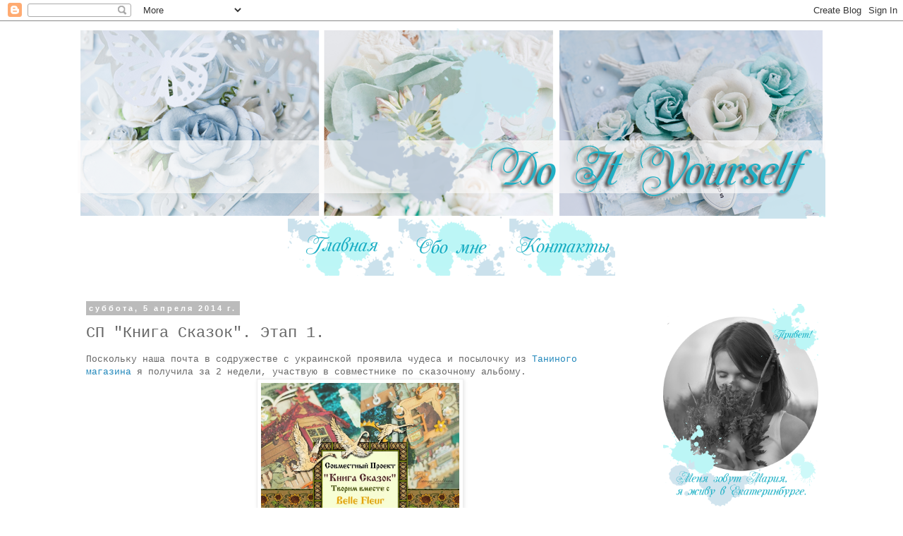

--- FILE ---
content_type: text/html; charset=UTF-8
request_url: https://anomal1ya.blogspot.com/2014/04/1.html
body_size: 18192
content:
<!DOCTYPE html>
<html class='v2' dir='ltr' lang='ru'>
<head>
<link href='https://www.blogger.com/static/v1/widgets/335934321-css_bundle_v2.css' rel='stylesheet' type='text/css'/>
<meta content='width=1100' name='viewport'/>
<meta content='text/html; charset=UTF-8' http-equiv='Content-Type'/>
<meta content='blogger' name='generator'/>
<link href='https://anomal1ya.blogspot.com/favicon.ico' rel='icon' type='image/x-icon'/>
<link href='http://anomal1ya.blogspot.com/2014/04/1.html' rel='canonical'/>
<link rel="alternate" type="application/atom+xml" title="Do It Yourself - Atom" href="https://anomal1ya.blogspot.com/feeds/posts/default" />
<link rel="alternate" type="application/rss+xml" title="Do It Yourself - RSS" href="https://anomal1ya.blogspot.com/feeds/posts/default?alt=rss" />
<link rel="service.post" type="application/atom+xml" title="Do It Yourself - Atom" href="https://www.blogger.com/feeds/142350350742269862/posts/default" />

<link rel="alternate" type="application/atom+xml" title="Do It Yourself - Atom" href="https://anomal1ya.blogspot.com/feeds/7899269300618668405/comments/default" />
<!--Can't find substitution for tag [blog.ieCssRetrofitLinks]-->
<link href='https://blogger.googleusercontent.com/img/b/R29vZ2xl/AVvXsEg1HTsnMkwFv0XYGFM2lWYRVmKu5iwO7EyJ-xa4PRz5FESbIYXdiVsKyJLSzLa7ZSAT5w4oARM6POB_FBMR69axlxseObL-8H27HpDZPZhbJvppoeJM9LfTQjIZThoWNVIIKrD6E9QF5ao/s1600/bannerknigaskazok.jpg' rel='image_src'/>
<meta content='http://anomal1ya.blogspot.com/2014/04/1.html' property='og:url'/>
<meta content='СП &quot;Книга Сказок&quot;. Этап 1.' property='og:title'/>
<meta content=' Поскольку наша почта в содружестве с украинской проявила чудеса и посылочку из Таниного магазина  я получила за 2 недели, участвую в совмес...' property='og:description'/>
<meta content='https://blogger.googleusercontent.com/img/b/R29vZ2xl/AVvXsEg1HTsnMkwFv0XYGFM2lWYRVmKu5iwO7EyJ-xa4PRz5FESbIYXdiVsKyJLSzLa7ZSAT5w4oARM6POB_FBMR69axlxseObL-8H27HpDZPZhbJvppoeJM9LfTQjIZThoWNVIIKrD6E9QF5ao/w1200-h630-p-k-no-nu/bannerknigaskazok.jpg' property='og:image'/>
<title>Do It Yourself: СП "Книга Сказок". Этап 1.</title>
<style id='page-skin-1' type='text/css'><!--
/*
-----------------------------------------------
Blogger Template Style
Name:     Simple
Designer: Blogger
URL:      www.blogger.com
----------------------------------------------- */
/* Content
----------------------------------------------- */
body {
font: normal normal 12px 'Courier New', Courier, FreeMono, monospace;
color: #666666;
background: transparent none repeat scroll top left;
padding: 0 0 0 0;
}
html body .region-inner {
min-width: 0;
max-width: 100%;
width: auto;
}
h2 {
font-size: 22px;
}
a:link {
text-decoration:none;
color: #2288bb;
}
a:visited {
text-decoration:none;
color: #888888;
}
a:hover {
text-decoration:underline;
color: #33aaff;
}
.body-fauxcolumn-outer .fauxcolumn-inner {
background: transparent none repeat scroll top left;
_background-image: none;
}
.body-fauxcolumn-outer .cap-top {
position: absolute;
z-index: 1;
height: 400px;
width: 100%;
}
.body-fauxcolumn-outer .cap-top .cap-left {
width: 100%;
background: transparent none repeat-x scroll top left;
_background-image: none;
}
.content-outer {
-moz-box-shadow: 0 0 0 rgba(0, 0, 0, .15);
-webkit-box-shadow: 0 0 0 rgba(0, 0, 0, .15);
-goog-ms-box-shadow: 0 0 0 #333333;
box-shadow: 0 0 0 rgba(0, 0, 0, .15);
margin-bottom: 1px;
}
.content-inner {
padding: 10px 40px;
}
.content-inner {
background-color: transparent;
}
/* Header
----------------------------------------------- */
.header-outer {
background: transparent none repeat-x scroll 0 -400px;
_background-image: none;
}
.Header h1 {
font: normal normal 40px 'Trebuchet MS',Trebuchet,Verdana,sans-serif;
color: #000000;
text-shadow: 0 0 0 rgba(0, 0, 0, .2);
}
.Header h1 a {
color: #000000;
}
.Header .description {
font-size: 18px;
color: #000000;
}
.header-inner .Header .titlewrapper {
padding: 22px 0;
}
.header-inner .Header .descriptionwrapper {
padding: 0 0;
}
/* Tabs
----------------------------------------------- */
.tabs-inner .section:first-child {
border-top: 0 solid #dddddd;
}
.tabs-inner .section:first-child ul {
margin-top: -1px;
border-top: 1px solid #dddddd;
border-left: 1px solid #dddddd;
border-right: 1px solid #dddddd;
}
.tabs-inner .widget ul {
background: transparent none repeat-x scroll 0 -800px;
_background-image: none;
border-bottom: 1px solid #dddddd;
margin-top: 0;
margin-left: -30px;
margin-right: -30px;
}
.tabs-inner .widget li a {
display: inline-block;
padding: .6em 1em;
font: normal normal 12px 'Courier New', Courier, FreeMono, monospace;
color: #000000;
border-left: 1px solid transparent;
border-right: 1px solid #dddddd;
}
.tabs-inner .widget li:first-child a {
border-left: none;
}
.tabs-inner .widget li.selected a, .tabs-inner .widget li a:hover {
color: #000000;
background-color: #eeeeee;
text-decoration: none;
}
/* Columns
----------------------------------------------- */
.main-outer {
border-top: 0 solid transparent;
}
.fauxcolumn-left-outer .fauxcolumn-inner {
border-right: 1px solid transparent;
}
.fauxcolumn-right-outer .fauxcolumn-inner {
border-left: 1px solid transparent;
}
/* Headings
----------------------------------------------- */
div.widget > h2,
div.widget h2.title {
margin: 0 0 1em 0;
font: normal bold 11px 'Courier New', Courier, FreeMono, monospace;
color: #000000;
}
/* Widgets
----------------------------------------------- */
.widget .zippy {
color: #999999;
text-shadow: 2px 2px 1px rgba(0, 0, 0, .1);
}
.widget .popular-posts ul {
list-style: none;
}
/* Posts
----------------------------------------------- */
h2.date-header {
font: normal bold 11px Arial, Tahoma, Helvetica, FreeSans, sans-serif;
}
.date-header span {
background-color: #bbbbbb;
color: #ffffff;
padding: 0.4em;
letter-spacing: 3px;
margin: inherit;
}
.main-inner {
padding-top: 35px;
padding-bottom: 65px;
}
.main-inner .column-center-inner {
padding: 0 0;
}
.main-inner .column-center-inner .section {
margin: 0 1em;
}
.post {
margin: 0 0 45px 0;
}
h3.post-title, .comments h4 {
font: normal normal 22px 'Courier New', Courier, FreeMono, monospace;
margin: .75em 0 0;
}
.post-body {
font-size: 110%;
line-height: 1.4;
position: relative;
}
.post-body img, .post-body .tr-caption-container, .Profile img, .Image img,
.BlogList .item-thumbnail img {
padding: 2px;
background: #ffffff;
border: 1px solid #eeeeee;
-moz-box-shadow: 1px 1px 5px rgba(0, 0, 0, .1);
-webkit-box-shadow: 1px 1px 5px rgba(0, 0, 0, .1);
box-shadow: 1px 1px 5px rgba(0, 0, 0, .1);
}
.post-body img, .post-body .tr-caption-container {
padding: 5px;
}
.post-body .tr-caption-container {
color: #666666;
}
.post-body .tr-caption-container img {
padding: 0;
background: transparent;
border: none;
-moz-box-shadow: 0 0 0 rgba(0, 0, 0, .1);
-webkit-box-shadow: 0 0 0 rgba(0, 0, 0, .1);
box-shadow: 0 0 0 rgba(0, 0, 0, .1);
}
.post-header {
margin: 0 0 1.5em;
line-height: 1.6;
font-size: 90%;
}
.post-footer {
margin: 20px -2px 0;
padding: 5px 10px;
color: #666666;
background-color: #eeeeee;
border-bottom: 1px solid #eeeeee;
line-height: 1.6;
font-size: 90%;
}
#comments .comment-author {
padding-top: 1.5em;
border-top: 1px solid transparent;
background-position: 0 1.5em;
}
#comments .comment-author:first-child {
padding-top: 0;
border-top: none;
}
.avatar-image-container {
margin: .2em 0 0;
}
#comments .avatar-image-container img {
border: 1px solid #eeeeee;
}
/* Comments
----------------------------------------------- */
.comments .comments-content .icon.blog-author {
background-repeat: no-repeat;
background-image: url([data-uri]);
}
.comments .comments-content .loadmore a {
border-top: 1px solid #999999;
border-bottom: 1px solid #999999;
}
.comments .comment-thread.inline-thread {
background-color: #eeeeee;
}
.comments .continue {
border-top: 2px solid #999999;
}
/* Accents
---------------------------------------------- */
.section-columns td.columns-cell {
border-left: 1px solid transparent;
}
.blog-pager {
background: transparent url(//www.blogblog.com/1kt/simple/paging_dot.png) repeat-x scroll top center;
}
.blog-pager-older-link, .home-link,
.blog-pager-newer-link {
background-color: transparent;
padding: 5px;
}
.footer-outer {
border-top: 1px dashed #bbbbbb;
}
/* Mobile
----------------------------------------------- */
body.mobile  {
background-size: auto;
}
.mobile .body-fauxcolumn-outer {
background: transparent none repeat scroll top left;
}
.mobile .body-fauxcolumn-outer .cap-top {
background-size: 100% auto;
}
.mobile .content-outer {
-webkit-box-shadow: 0 0 3px rgba(0, 0, 0, .15);
box-shadow: 0 0 3px rgba(0, 0, 0, .15);
}
.mobile .tabs-inner .widget ul {
margin-left: 0;
margin-right: 0;
}
.mobile .post {
margin: 0;
}
.mobile .main-inner .column-center-inner .section {
margin: 0;
}
.mobile .date-header span {
padding: 0.1em 10px;
margin: 0 -10px;
}
.mobile h3.post-title {
margin: 0;
}
.mobile .blog-pager {
background: transparent none no-repeat scroll top center;
}
.mobile .footer-outer {
border-top: none;
}
.mobile .main-inner, .mobile .footer-inner {
background-color: transparent;
}
.mobile-index-contents {
color: #666666;
}
.mobile-link-button {
background-color: #2288bb;
}
.mobile-link-button a:link, .mobile-link-button a:visited {
color: #ffffff;
}
.mobile .tabs-inner .section:first-child {
border-top: none;
}
.mobile .tabs-inner .PageList .widget-content {
background-color: #eeeeee;
color: #000000;
border-top: 1px solid #dddddd;
border-bottom: 1px solid #dddddd;
}
.mobile .tabs-inner .PageList .widget-content .pagelist-arrow {
border-left: 1px solid #dddddd;
}
.PageList {text-align:center !important;}
.PageList li {display:inline !important; float:none !important;}
--></style>
<style id='template-skin-1' type='text/css'><!--
body {
min-width: 1140px;
}
.content-outer, .content-fauxcolumn-outer, .region-inner {
min-width: 1140px;
max-width: 1140px;
_width: 1140px;
}
.main-inner .columns {
padding-left: 0px;
padding-right: 260px;
}
.main-inner .fauxcolumn-center-outer {
left: 0px;
right: 260px;
/* IE6 does not respect left and right together */
_width: expression(this.parentNode.offsetWidth -
parseInt("0px") -
parseInt("260px") + 'px');
}
.main-inner .fauxcolumn-left-outer {
width: 0px;
}
.main-inner .fauxcolumn-right-outer {
width: 260px;
}
.main-inner .column-left-outer {
width: 0px;
right: 100%;
margin-left: -0px;
}
.main-inner .column-right-outer {
width: 260px;
margin-right: -260px;
}
#layout {
min-width: 0;
}
#layout .content-outer {
min-width: 0;
width: 800px;
}
#layout .region-inner {
min-width: 0;
width: auto;
}
body#layout div.add_widget {
padding: 8px;
}
body#layout div.add_widget a {
margin-left: 32px;
}
--></style>
<link href='https://www.blogger.com/dyn-css/authorization.css?targetBlogID=142350350742269862&amp;zx=bbf9de8c-f402-4408-87d8-bfaef1229283' media='none' onload='if(media!=&#39;all&#39;)media=&#39;all&#39;' rel='stylesheet'/><noscript><link href='https://www.blogger.com/dyn-css/authorization.css?targetBlogID=142350350742269862&amp;zx=bbf9de8c-f402-4408-87d8-bfaef1229283' rel='stylesheet'/></noscript>
<meta name='google-adsense-platform-account' content='ca-host-pub-1556223355139109'/>
<meta name='google-adsense-platform-domain' content='blogspot.com'/>

</head>
<body class='loading variant-simplysimple'>
<div class='navbar section' id='navbar' name='Панель навигации'><div class='widget Navbar' data-version='1' id='Navbar1'><script type="text/javascript">
    function setAttributeOnload(object, attribute, val) {
      if(window.addEventListener) {
        window.addEventListener('load',
          function(){ object[attribute] = val; }, false);
      } else {
        window.attachEvent('onload', function(){ object[attribute] = val; });
      }
    }
  </script>
<div id="navbar-iframe-container"></div>
<script type="text/javascript" src="https://apis.google.com/js/platform.js"></script>
<script type="text/javascript">
      gapi.load("gapi.iframes:gapi.iframes.style.bubble", function() {
        if (gapi.iframes && gapi.iframes.getContext) {
          gapi.iframes.getContext().openChild({
              url: 'https://www.blogger.com/navbar/142350350742269862?po\x3d7899269300618668405\x26origin\x3dhttps://anomal1ya.blogspot.com',
              where: document.getElementById("navbar-iframe-container"),
              id: "navbar-iframe"
          });
        }
      });
    </script><script type="text/javascript">
(function() {
var script = document.createElement('script');
script.type = 'text/javascript';
script.src = '//pagead2.googlesyndication.com/pagead/js/google_top_exp.js';
var head = document.getElementsByTagName('head')[0];
if (head) {
head.appendChild(script);
}})();
</script>
</div></div>
<div class='body-fauxcolumns'>
<div class='fauxcolumn-outer body-fauxcolumn-outer'>
<div class='cap-top'>
<div class='cap-left'></div>
<div class='cap-right'></div>
</div>
<div class='fauxborder-left'>
<div class='fauxborder-right'></div>
<div class='fauxcolumn-inner'>
</div>
</div>
<div class='cap-bottom'>
<div class='cap-left'></div>
<div class='cap-right'></div>
</div>
</div>
</div>
<div class='content'>
<div class='content-fauxcolumns'>
<div class='fauxcolumn-outer content-fauxcolumn-outer'>
<div class='cap-top'>
<div class='cap-left'></div>
<div class='cap-right'></div>
</div>
<div class='fauxborder-left'>
<div class='fauxborder-right'></div>
<div class='fauxcolumn-inner'>
</div>
</div>
<div class='cap-bottom'>
<div class='cap-left'></div>
<div class='cap-right'></div>
</div>
</div>
</div>
<div class='content-outer'>
<div class='content-cap-top cap-top'>
<div class='cap-left'></div>
<div class='cap-right'></div>
</div>
<div class='fauxborder-left content-fauxborder-left'>
<div class='fauxborder-right content-fauxborder-right'></div>
<div class='content-inner'>
<header>
<div class='header-outer'>
<div class='header-cap-top cap-top'>
<div class='cap-left'></div>
<div class='cap-right'></div>
</div>
<div class='fauxborder-left header-fauxborder-left'>
<div class='fauxborder-right header-fauxborder-right'></div>
<div class='region-inner header-inner'>
<div class='header section' id='header' name='Заголовок'><div class='widget Header' data-version='1' id='Header1'>
<div id='header-inner'>
<a href='https://anomal1ya.blogspot.com/' style='display: block'>
<img alt='Do It Yourself' height='270px; ' id='Header1_headerimg' src='https://blogger.googleusercontent.com/img/b/R29vZ2xl/AVvXsEjn5hlEuubzuo_TCIURGAbtEXJSZMcPqvmPg7b8qlAC-c_Gfgfit1XzjfkCxW3WGLjA7iTZ93_L1mB1yb9hyphenhyphenDXNg5k4Kqao3e5_IRjHp93a8X7aSk7xoAvi4BMbqBWQw0_Py7_RogR1zQo/s1600/DIY.png' style='display: block' width='1060px; '/>
</a>
</div>
</div></div>
</div>
</div>
<div class='header-cap-bottom cap-bottom'>
<div class='cap-left'></div>
<div class='cap-right'></div>
</div>
</div>
</header>
<div class='tabs-outer'>
<div class='tabs-cap-top cap-top'>
<div class='cap-left'></div>
<div class='cap-right'></div>
</div>
<div class='fauxborder-left tabs-fauxborder-left'>
<div class='fauxborder-right tabs-fauxborder-right'></div>
<div class='region-inner tabs-inner'>
<div class='tabs section' id='crosscol' name='Поперечный столбец'><div class='widget HTML' data-version='1' id='HTML1'>
<div class='widget-content'>
<center><a href="http://anomal1ya.blogspot.ru/"><img src="https://blogger.googleusercontent.com/img/b/R29vZ2xl/AVvXsEiH0ROCiO6LowPR6C94RoWVsSWJz_IY2f7qFTVQVY2ZLc9XcSatGvU242ybj4OUuxr0-fYRFVFWJSZSdGQbUSNzT3kRVTGV-TEIZsAAYP_ifPeuZI7ddXrgymGEUQCieINwrk-i7PtDYVk/s150/%25D0%2593%25D0%25BB%25D0%25B0%25D0%25B2%25D0%25BD%25D0%25B0%25D1%258F.png" />    <a href="http://anomal1ya.blogspot.ru/p/blog-page.html"><img src="https://blogger.googleusercontent.com/img/b/R29vZ2xl/AVvXsEgElH_PSDb3R7D7va_DKPhPmOfBLkZ3pDyLq5gf7gZE-X-2OqnRMn_k9wDALbmBmCnhW3UenKMj43CxttBGndbB8LszuSAMjr3CVpP_XhLvXPP2Sya226j1mCImCn0UaIkL7cSgSYtvQk0/s150/%25D0%259E%25D0%25B1%25D0%25BE%2520%25D0%25BC%25D0%25BD%25D0%25B5.png" /></a>    <a href="http://anomal1ya.blogspot.ru/p/blog-page_29.html"><img src="https://blogger.googleusercontent.com/img/b/R29vZ2xl/AVvXsEhNehBuHG2BbQRUFaKiXsd6Q2zywCNG03Msc3eEkkd41dtnubSkB6qRxrLh5AfNNqbJjNrZzV1GqxR5u4ii8CMUwlX7kA74mHbzkWKJnHzuwUeTbRGUU7jPzFPceGxUfUzqmj8Kb9wJVjU/s150/%25D0%259A%25D0%25BE%25D0%25BD%25D1%2582%25D0%25B0%25D0%25BA%25D1%2582%25D1%258B.png" /></a></a></center>
</div>
<div class='clear'></div>
</div></div>
<div class='tabs no-items section' id='crosscol-overflow' name='Cross-Column 2'></div>
</div>
</div>
<div class='tabs-cap-bottom cap-bottom'>
<div class='cap-left'></div>
<div class='cap-right'></div>
</div>
</div>
<div class='main-outer'>
<div class='main-cap-top cap-top'>
<div class='cap-left'></div>
<div class='cap-right'></div>
</div>
<div class='fauxborder-left main-fauxborder-left'>
<div class='fauxborder-right main-fauxborder-right'></div>
<div class='region-inner main-inner'>
<div class='columns fauxcolumns'>
<div class='fauxcolumn-outer fauxcolumn-center-outer'>
<div class='cap-top'>
<div class='cap-left'></div>
<div class='cap-right'></div>
</div>
<div class='fauxborder-left'>
<div class='fauxborder-right'></div>
<div class='fauxcolumn-inner'>
</div>
</div>
<div class='cap-bottom'>
<div class='cap-left'></div>
<div class='cap-right'></div>
</div>
</div>
<div class='fauxcolumn-outer fauxcolumn-left-outer'>
<div class='cap-top'>
<div class='cap-left'></div>
<div class='cap-right'></div>
</div>
<div class='fauxborder-left'>
<div class='fauxborder-right'></div>
<div class='fauxcolumn-inner'>
</div>
</div>
<div class='cap-bottom'>
<div class='cap-left'></div>
<div class='cap-right'></div>
</div>
</div>
<div class='fauxcolumn-outer fauxcolumn-right-outer'>
<div class='cap-top'>
<div class='cap-left'></div>
<div class='cap-right'></div>
</div>
<div class='fauxborder-left'>
<div class='fauxborder-right'></div>
<div class='fauxcolumn-inner'>
</div>
</div>
<div class='cap-bottom'>
<div class='cap-left'></div>
<div class='cap-right'></div>
</div>
</div>
<!-- corrects IE6 width calculation -->
<div class='columns-inner'>
<div class='column-center-outer'>
<div class='column-center-inner'>
<div class='main section' id='main' name='Основной'><div class='widget Blog' data-version='1' id='Blog1'>
<div class='blog-posts hfeed'>

          <div class="date-outer">
        
<h2 class='date-header'><span>суббота, 5 апреля 2014&#8239;г.</span></h2>

          <div class="date-posts">
        
<div class='post-outer'>
<div class='post hentry' itemprop='blogPost' itemscope='itemscope' itemtype='http://schema.org/BlogPosting'>
<meta content='https://blogger.googleusercontent.com/img/b/R29vZ2xl/AVvXsEg1HTsnMkwFv0XYGFM2lWYRVmKu5iwO7EyJ-xa4PRz5FESbIYXdiVsKyJLSzLa7ZSAT5w4oARM6POB_FBMR69axlxseObL-8H27HpDZPZhbJvppoeJM9LfTQjIZThoWNVIIKrD6E9QF5ao/s72-c/bannerknigaskazok.jpg' itemprop='image_url'/>
<meta content='142350350742269862' itemprop='blogId'/>
<meta content='7899269300618668405' itemprop='postId'/>
<a name='7899269300618668405'></a>
<h3 class='post-title entry-title' itemprop='name'>
СП "Книга Сказок". Этап 1.
</h3>
<div class='post-header'>
<div class='post-header-line-1'></div>
</div>
<div class='post-body entry-content' id='post-body-7899269300618668405' itemprop='description articleBody'>
<div dir="ltr" style="text-align: left;" trbidi="on">
Поскольку наша почта в содружестве с украинской проявила чудеса и посылочку из <a href="http://my-belle-fleur.com/" target="_blank">Таниного магазина</a>&nbsp;я получила за 2 недели, участвую в совместнике по сказочному альбому.<br />
<div class="separator" style="clear: both; text-align: center;">
<a href="https://blogger.googleusercontent.com/img/b/R29vZ2xl/AVvXsEg1HTsnMkwFv0XYGFM2lWYRVmKu5iwO7EyJ-xa4PRz5FESbIYXdiVsKyJLSzLa7ZSAT5w4oARM6POB_FBMR69axlxseObL-8H27HpDZPZhbJvppoeJM9LfTQjIZThoWNVIIKrD6E9QF5ao/s1600/bannerknigaskazok.jpg" imageanchor="1" style="margin-left: 1em; margin-right: 1em;"><img border="0" height="320" src="https://blogger.googleusercontent.com/img/b/R29vZ2xl/AVvXsEg1HTsnMkwFv0XYGFM2lWYRVmKu5iwO7EyJ-xa4PRz5FESbIYXdiVsKyJLSzLa7ZSAT5w4oARM6POB_FBMR69axlxseObL-8H27HpDZPZhbJvppoeJM9LfTQjIZThoWNVIIKrD6E9QF5ao/s1600/bannerknigaskazok.jpg" width="281" /></a></div>
<br />
<a name="more"></a>Даже и не знаю, с чего тут начать. Наверное, с благодарности за эту чудесную бумагу? Да, она правда великолепная: очень уютная, родная, действительно "наша". Когда я посылочку получила, перебирала все эти листочки, меня не покидало ощущение, что я дома у родителей и пересматриваю старые книги сказок. Честно признаюсь: увидев ее впервые в блоге, отнеслась скептически. Мол, неяркая, неброская, что из нее сделать - ума не приложу. А когда в руки ее берешь, совсем другие ощущения. Ну, и по качеству она меня порадовала)))<br />
В общем, вот мой разворот по <a href="http://1littlehedgehog.blogspot.ru/2014/03/blog-post_27.html" target="_blank">первому этапу</a>. Обязательные элементы - подсолнухи и теремок.<br />
<div class="separator" style="clear: both; text-align: center;">
<a href="http://cs617927.vk.me/v617927412/50d3/xD1qraWdikk.jpg" imageanchor="1" style="margin-left: 1em; margin-right: 1em;"><img border="0" height="158" src="https://lh3.googleusercontent.com/blogger_img_proxy/AEn0k_tHUfrpVPqMo10TjLuyhFxzyhheren4MIjJ9VUuEv5da9cMdH_MqLczk93q_U2q1FiVK_eiz_Ia1kAl3TEKyLoLQzD639uiVpYzZkYoz3Qqb0ECHfirwEgF=s0-d" width="320"></a></div>
<div class="separator" style="clear: both; text-align: left;">
Признаюсь честно: я схитрила и для альбома выбрала формат 21*21 см. Поэтому на мои странички входит не так много красоты)))</div>
<div class="separator" style="clear: both; text-align: left;">
Первая</div>
<div class="separator" style="clear: both; text-align: center;">
<a href="http://cs617927.vk.me/v617927412/50ee/irsjM-IX344.jpg" imageanchor="1" style="margin-left: 1em; margin-right: 1em;"><img border="0" height="320" src="https://lh3.googleusercontent.com/blogger_img_proxy/AEn0k_si7cVyMv1Cd5ndgFcexZJB7JFcEYRpCjBkkSetDn7Fw05iRAev_qoAsV6SVTJ_9OINIyGGofCCl-j-GfiUtIGWhKmAx89XW5ZHKQCfHXUN7ZGv9QkiOnM=s0-d" width="316"></a></div>
<div class="separator" style="clear: both; text-align: left;">
И вторая</div>
<div class="separator" style="clear: both; text-align: center;">
<a href="http://cs617927.vk.me/v617927412/50e5/7f9oNDlCns4.jpg" imageanchor="1" style="margin-left: 1em; margin-right: 1em;"><img border="0" height="319" src="https://lh3.googleusercontent.com/blogger_img_proxy/AEn0k_vb-gGfqVWMBw60U5CL49kKM0Wy2a9dbfZfXX3o8E2066VkFij2vcksBSPJqZZ7mMkG7zI-yFW-F9mj5SdxbJeB5F-rpU3_l8xum7oPs9R_H5-dnpAmTK0=s0-d" width="320"></a></div>
<div class="separator" style="clear: both; text-align: left;">
Здесь у меня мишка несет большоооооой букет)))</div>
<div class="separator" style="clear: both; text-align: center;">
<a href="http://cs617927.vk.me/v617927412/50dc/3BRyks64Ing.jpg" imageanchor="1" style="margin-left: 1em; margin-right: 1em;"><img border="0" height="219" src="https://lh3.googleusercontent.com/blogger_img_proxy/AEn0k_scFYJyJqIkRZZRjpPoSOYL-JyUlF8wjudW1f5IStcGsKoPgJ-OlNx7W2eE4I41NLqSQ3AedQQNGN4qED7I4WaX_DPTbKM7xl5KE4_DsjLMi8CZjwyDzvFP=s0-d" width="320"></a></div>
<div class="separator" style="clear: both; text-align: left;">
Еще раз спасибо Танюше - за чудесную бумагу и за сам совместный проект!</div>
</div>
<div style='clear: both;'></div>
</div>
<div class='post-footer'>
<div class='post-footer-line post-footer-line-1'><span class='post-author vcard'>
Автор:
<span class='fn' itemprop='author' itemscope='itemscope' itemtype='http://schema.org/Person'>
<meta content='https://www.blogger.com/profile/09865798688836975435' itemprop='url'/>
<a href='https://www.blogger.com/profile/09865798688836975435' rel='author' title='author profile'>
<span itemprop='name'>anomal1ya</span>
</a>
</span>
</span>
<span class='post-timestamp'>
на
<meta content='https://anomal1ya.blogspot.com/2014/04/1.html' itemprop='url'/>
<a class='timestamp-link' href='https://anomal1ya.blogspot.com/2014/04/1.html' rel='bookmark' title='permanent link'><abbr class='published' itemprop='datePublished' title='2014-04-05T09:24:00-07:00'>09:24</abbr></a>
</span>
<span class='post-comment-link'>
</span>
<span class='post-icons'>
<span class='item-control blog-admin pid-251976968'>
<a href='https://www.blogger.com/post-edit.g?blogID=142350350742269862&postID=7899269300618668405&from=pencil' title='Изменить сообщение'>
<img alt='' class='icon-action' height='18' src='https://resources.blogblog.com/img/icon18_edit_allbkg.gif' width='18'/>
</a>
</span>
</span>
</div>
<div class='post-footer-line post-footer-line-2'><span class='post-labels'>
Ярлыки:
<a href='https://anomal1ya.blogspot.com/search/label/%D1%81%D1%82%D1%80%D0%B0%D0%BD%D0%B8%D1%87%D0%BA%D0%B0' rel='tag'>страничка</a>
</span>
</div>
<div class='post-footer-line post-footer-line-3'></div>
</div>
</div>
<div class='comments' id='comments'>
<a name='comments'></a>
<h4>5 комментариев:</h4>
<div class='comments-content'>
<script async='async' src='' type='text/javascript'></script>
<script type='text/javascript'>
    (function() {
      var items = null;
      var msgs = null;
      var config = {};

// <![CDATA[
      var cursor = null;
      if (items && items.length > 0) {
        cursor = parseInt(items[items.length - 1].timestamp) + 1;
      }

      var bodyFromEntry = function(entry) {
        var text = (entry &&
                    ((entry.content && entry.content.$t) ||
                     (entry.summary && entry.summary.$t))) ||
            '';
        if (entry && entry.gd$extendedProperty) {
          for (var k in entry.gd$extendedProperty) {
            if (entry.gd$extendedProperty[k].name == 'blogger.contentRemoved') {
              return '<span class="deleted-comment">' + text + '</span>';
            }
          }
        }
        return text;
      }

      var parse = function(data) {
        cursor = null;
        var comments = [];
        if (data && data.feed && data.feed.entry) {
          for (var i = 0, entry; entry = data.feed.entry[i]; i++) {
            var comment = {};
            // comment ID, parsed out of the original id format
            var id = /blog-(\d+).post-(\d+)/.exec(entry.id.$t);
            comment.id = id ? id[2] : null;
            comment.body = bodyFromEntry(entry);
            comment.timestamp = Date.parse(entry.published.$t) + '';
            if (entry.author && entry.author.constructor === Array) {
              var auth = entry.author[0];
              if (auth) {
                comment.author = {
                  name: (auth.name ? auth.name.$t : undefined),
                  profileUrl: (auth.uri ? auth.uri.$t : undefined),
                  avatarUrl: (auth.gd$image ? auth.gd$image.src : undefined)
                };
              }
            }
            if (entry.link) {
              if (entry.link[2]) {
                comment.link = comment.permalink = entry.link[2].href;
              }
              if (entry.link[3]) {
                var pid = /.*comments\/default\/(\d+)\?.*/.exec(entry.link[3].href);
                if (pid && pid[1]) {
                  comment.parentId = pid[1];
                }
              }
            }
            comment.deleteclass = 'item-control blog-admin';
            if (entry.gd$extendedProperty) {
              for (var k in entry.gd$extendedProperty) {
                if (entry.gd$extendedProperty[k].name == 'blogger.itemClass') {
                  comment.deleteclass += ' ' + entry.gd$extendedProperty[k].value;
                } else if (entry.gd$extendedProperty[k].name == 'blogger.displayTime') {
                  comment.displayTime = entry.gd$extendedProperty[k].value;
                }
              }
            }
            comments.push(comment);
          }
        }
        return comments;
      };

      var paginator = function(callback) {
        if (hasMore()) {
          var url = config.feed + '?alt=json&v=2&orderby=published&reverse=false&max-results=50';
          if (cursor) {
            url += '&published-min=' + new Date(cursor).toISOString();
          }
          window.bloggercomments = function(data) {
            var parsed = parse(data);
            cursor = parsed.length < 50 ? null
                : parseInt(parsed[parsed.length - 1].timestamp) + 1
            callback(parsed);
            window.bloggercomments = null;
          }
          url += '&callback=bloggercomments';
          var script = document.createElement('script');
          script.type = 'text/javascript';
          script.src = url;
          document.getElementsByTagName('head')[0].appendChild(script);
        }
      };
      var hasMore = function() {
        return !!cursor;
      };
      var getMeta = function(key, comment) {
        if ('iswriter' == key) {
          var matches = !!comment.author
              && comment.author.name == config.authorName
              && comment.author.profileUrl == config.authorUrl;
          return matches ? 'true' : '';
        } else if ('deletelink' == key) {
          return config.baseUri + '/comment/delete/'
               + config.blogId + '/' + comment.id;
        } else if ('deleteclass' == key) {
          return comment.deleteclass;
        }
        return '';
      };

      var replybox = null;
      var replyUrlParts = null;
      var replyParent = undefined;

      var onReply = function(commentId, domId) {
        if (replybox == null) {
          // lazily cache replybox, and adjust to suit this style:
          replybox = document.getElementById('comment-editor');
          if (replybox != null) {
            replybox.height = '250px';
            replybox.style.display = 'block';
            replyUrlParts = replybox.src.split('#');
          }
        }
        if (replybox && (commentId !== replyParent)) {
          replybox.src = '';
          document.getElementById(domId).insertBefore(replybox, null);
          replybox.src = replyUrlParts[0]
              + (commentId ? '&parentID=' + commentId : '')
              + '#' + replyUrlParts[1];
          replyParent = commentId;
        }
      };

      var hash = (window.location.hash || '#').substring(1);
      var startThread, targetComment;
      if (/^comment-form_/.test(hash)) {
        startThread = hash.substring('comment-form_'.length);
      } else if (/^c[0-9]+$/.test(hash)) {
        targetComment = hash.substring(1);
      }

      // Configure commenting API:
      var configJso = {
        'maxDepth': config.maxThreadDepth
      };
      var provider = {
        'id': config.postId,
        'data': items,
        'loadNext': paginator,
        'hasMore': hasMore,
        'getMeta': getMeta,
        'onReply': onReply,
        'rendered': true,
        'initComment': targetComment,
        'initReplyThread': startThread,
        'config': configJso,
        'messages': msgs
      };

      var render = function() {
        if (window.goog && window.goog.comments) {
          var holder = document.getElementById('comment-holder');
          window.goog.comments.render(holder, provider);
        }
      };

      // render now, or queue to render when library loads:
      if (window.goog && window.goog.comments) {
        render();
      } else {
        window.goog = window.goog || {};
        window.goog.comments = window.goog.comments || {};
        window.goog.comments.loadQueue = window.goog.comments.loadQueue || [];
        window.goog.comments.loadQueue.push(render);
      }
    })();
// ]]>
  </script>
<div id='comment-holder'>
<div class="comment-thread toplevel-thread"><ol id="top-ra"><li class="comment" id="c3006067600787836514"><div class="avatar-image-container"><img src="//blogger.googleusercontent.com/img/b/R29vZ2xl/AVvXsEjJ1X5U_vopcIm5ZQlyOozV8k7fKQoi-mmxCiczQ7VFrcCf3gFWGZ3MGuvGHmPsLIfnKsue6PJaWDSMtzxOCB2lt1aYHGcnQJsgAojc8N_8GCh2T9kpEX3mK3cpPVtzJ_E/s45-c/*" alt=""/></div><div class="comment-block"><div class="comment-header"><cite class="user"><a href="https://www.blogger.com/profile/18309262448871503215" rel="nofollow">Kasatka</a></cite><span class="icon user "></span><span class="datetime secondary-text"><a rel="nofollow" href="https://anomal1ya.blogspot.com/2014/04/1.html?showComment=1396716970424#c3006067600787836514">5 апреля 2014&#8239;г. в 09:56</a></span></div><p class="comment-content">Очень красиво и душевно!</p><span class="comment-actions secondary-text"><a class="comment-reply" target="_self" data-comment-id="3006067600787836514">Ответить</a><span class="item-control blog-admin blog-admin pid-1421451833"><a target="_self" href="https://www.blogger.com/comment/delete/142350350742269862/3006067600787836514">Удалить</a></span></span></div><div class="comment-replies"><div id="c3006067600787836514-rt" class="comment-thread inline-thread hidden"><span class="thread-toggle thread-expanded"><span class="thread-arrow"></span><span class="thread-count"><a target="_self">Ответы</a></span></span><ol id="c3006067600787836514-ra" class="thread-chrome thread-expanded"><div></div><div id="c3006067600787836514-continue" class="continue"><a class="comment-reply" target="_self" data-comment-id="3006067600787836514">Ответить</a></div></ol></div></div><div class="comment-replybox-single" id="c3006067600787836514-ce"></div></li><li class="comment" id="c338992969632089416"><div class="avatar-image-container"><img src="//blogger.googleusercontent.com/img/b/R29vZ2xl/AVvXsEg0UpC7CbAdFzYoNjPIx3jFd-8twtUzJ3RBvMLnKULs1zwx0wFpS13NNNxoVDBXklNebO3I8D3AgHWLrSOOO7_WVRjHtyb-ie2cxPPChvkSd_P23LAyKUVjtxJzbSMb0g/s45-c/DSC07637.JPG" alt=""/></div><div class="comment-block"><div class="comment-header"><cite class="user"><a href="https://www.blogger.com/profile/00264383997368043930" rel="nofollow">I.Scra</a></cite><span class="icon user "></span><span class="datetime secondary-text"><a rel="nofollow" href="https://anomal1ya.blogspot.com/2014/04/1.html?showComment=1396735760236#c338992969632089416">5 апреля 2014&#8239;г. в 15:09</a></span></div><p class="comment-content">Мария, вышел очень такой аскетичный (в хорошем смысле) и в то же время заполненный разворот. Вот только мишка как-то немного теряется на общем фоне - хотелось бы как-то его выделить. Или это фотоцветовая передача такая? </p><span class="comment-actions secondary-text"><a class="comment-reply" target="_self" data-comment-id="338992969632089416">Ответить</a><span class="item-control blog-admin blog-admin pid-1191535618"><a target="_self" href="https://www.blogger.com/comment/delete/142350350742269862/338992969632089416">Удалить</a></span></span></div><div class="comment-replies"><div id="c338992969632089416-rt" class="comment-thread inline-thread"><span class="thread-toggle thread-expanded"><span class="thread-arrow"></span><span class="thread-count"><a target="_self">Ответы</a></span></span><ol id="c338992969632089416-ra" class="thread-chrome thread-expanded"><div><li class="comment" id="c8658093278556179075"><div class="avatar-image-container"><img src="//blogger.googleusercontent.com/img/b/R29vZ2xl/AVvXsEgGFMHvQb_tMa0wvZhG-uOnJwwriSNH4a1sneDv6b1MV7gshAa_oTBlbBxeJ1BYnzcFWl7mQJiWRt3UTajkOrxRzyYD-0Pkx6tlHdN-rWY_GT7wa14BpPo5mAMUQEWYWgU/s45-c/ee6a25dc2889.jpg" alt=""/></div><div class="comment-block"><div class="comment-header"><cite class="user"><a href="https://www.blogger.com/profile/09865798688836975435" rel="nofollow">anomal1ya</a></cite><span class="icon user blog-author"></span><span class="datetime secondary-text"><a rel="nofollow" href="https://anomal1ya.blogspot.com/2014/04/1.html?showComment=1396887257527#c8658093278556179075">7 апреля 2014&#8239;г. в 09:14</a></span></div><p class="comment-content">согласна, на фото мишка теряется - вживую такого эффекта нет</p><span class="comment-actions secondary-text"><span class="item-control blog-admin blog-admin pid-251976968"><a target="_self" href="https://www.blogger.com/comment/delete/142350350742269862/8658093278556179075">Удалить</a></span></span></div><div class="comment-replies"><div id="c8658093278556179075-rt" class="comment-thread inline-thread hidden"><span class="thread-toggle thread-expanded"><span class="thread-arrow"></span><span class="thread-count"><a target="_self">Ответы</a></span></span><ol id="c8658093278556179075-ra" class="thread-chrome thread-expanded"><div></div><div id="c8658093278556179075-continue" class="continue"><a class="comment-reply" target="_self" data-comment-id="8658093278556179075">Ответить</a></div></ol></div></div><div class="comment-replybox-single" id="c8658093278556179075-ce"></div></li></div><div id="c338992969632089416-continue" class="continue"><a class="comment-reply" target="_self" data-comment-id="338992969632089416">Ответить</a></div></ol></div></div><div class="comment-replybox-single" id="c338992969632089416-ce"></div></li><li class="comment" id="c5911858146059526010"><div class="avatar-image-container"><img src="//www.blogger.com/img/blogger_logo_round_35.png" alt=""/></div><div class="comment-block"><div class="comment-header"><cite class="user"><a href="https://www.blogger.com/profile/17407064100400830373" rel="nofollow">Unknown</a></cite><span class="icon user "></span><span class="datetime secondary-text"><a rel="nofollow" href="https://anomal1ya.blogspot.com/2014/04/1.html?showComment=1396751819035#c5911858146059526010">5 апреля 2014&#8239;г. в 19:36</a></span></div><p class="comment-content">Очень клево!!!</p><span class="comment-actions secondary-text"><a class="comment-reply" target="_self" data-comment-id="5911858146059526010">Ответить</a><span class="item-control blog-admin blog-admin pid-1916681654"><a target="_self" href="https://www.blogger.com/comment/delete/142350350742269862/5911858146059526010">Удалить</a></span></span></div><div class="comment-replies"><div id="c5911858146059526010-rt" class="comment-thread inline-thread hidden"><span class="thread-toggle thread-expanded"><span class="thread-arrow"></span><span class="thread-count"><a target="_self">Ответы</a></span></span><ol id="c5911858146059526010-ra" class="thread-chrome thread-expanded"><div></div><div id="c5911858146059526010-continue" class="continue"><a class="comment-reply" target="_self" data-comment-id="5911858146059526010">Ответить</a></div></ol></div></div><div class="comment-replybox-single" id="c5911858146059526010-ce"></div></li><li class="comment" id="c3632981022139247195"><div class="avatar-image-container"><img src="//blogger.googleusercontent.com/img/b/R29vZ2xl/AVvXsEh6P-tAKEi91jmfcoUmkPLGE1wtToEZOEqEz9Cpa5GQgpGd3OC6te5W2lNuupV5Bigh-3z7Ghi1baBKyRnIAqZTUoF1SX0aW6HDnxT29ilkRBIDNEQXeYYU6hYOg5BBJA/s45-c/13.04+047.jpg" alt=""/></div><div class="comment-block"><div class="comment-header"><cite class="user"><a href="https://www.blogger.com/profile/11185960118894091238" rel="nofollow">Юлия Чернобережская</a></cite><span class="icon user "></span><span class="datetime secondary-text"><a rel="nofollow" href="https://anomal1ya.blogspot.com/2014/04/1.html?showComment=1396806766300#c3632981022139247195">6 апреля 2014&#8239;г. в 10:52</a></span></div><p class="comment-content">Лаконично и уравновешено всё. Фотографии не потеряются в излишнем декоре. И при этом такой яркий подсолнечниковый разворот!</p><span class="comment-actions secondary-text"><a class="comment-reply" target="_self" data-comment-id="3632981022139247195">Ответить</a><span class="item-control blog-admin blog-admin pid-1524436655"><a target="_self" href="https://www.blogger.com/comment/delete/142350350742269862/3632981022139247195">Удалить</a></span></span></div><div class="comment-replies"><div id="c3632981022139247195-rt" class="comment-thread inline-thread hidden"><span class="thread-toggle thread-expanded"><span class="thread-arrow"></span><span class="thread-count"><a target="_self">Ответы</a></span></span><ol id="c3632981022139247195-ra" class="thread-chrome thread-expanded"><div></div><div id="c3632981022139247195-continue" class="continue"><a class="comment-reply" target="_self" data-comment-id="3632981022139247195">Ответить</a></div></ol></div></div><div class="comment-replybox-single" id="c3632981022139247195-ce"></div></li></ol><div id="top-continue" class="continue"><a class="comment-reply" target="_self">Добавить комментарий</a></div><div class="comment-replybox-thread" id="top-ce"></div><div class="loadmore hidden" data-post-id="7899269300618668405"><a target="_self">Ещё</a></div></div>
</div>
</div>
<p class='comment-footer'>
<div class='comment-form'>
<a name='comment-form'></a>
<p>
</p>
<a href='https://www.blogger.com/comment/frame/142350350742269862?po=7899269300618668405&hl=ru&saa=85391&origin=https://anomal1ya.blogspot.com' id='comment-editor-src'></a>
<iframe allowtransparency='true' class='blogger-iframe-colorize blogger-comment-from-post' frameborder='0' height='410px' id='comment-editor' name='comment-editor' src='' width='100%'></iframe>
<script src='https://www.blogger.com/static/v1/jsbin/2830521187-comment_from_post_iframe.js' type='text/javascript'></script>
<script type='text/javascript'>
      BLOG_CMT_createIframe('https://www.blogger.com/rpc_relay.html');
    </script>
</div>
</p>
<div id='backlinks-container'>
<div id='Blog1_backlinks-container'>
</div>
</div>
</div>
</div>

        </div></div>
      
</div>
<div class='blog-pager' id='blog-pager'>
<span id='blog-pager-newer-link'>
<a class='blog-pager-newer-link' href='https://anomal1ya.blogspot.com/2014/04/blog-post.html' id='Blog1_blog-pager-newer-link' title='Следующее'>Следующее</a>
</span>
<span id='blog-pager-older-link'>
<a class='blog-pager-older-link' href='https://anomal1ya.blogspot.com/2014/03/lady-in-red.html' id='Blog1_blog-pager-older-link' title='Предыдущее'>Предыдущее</a>
</span>
<a class='home-link' href='https://anomal1ya.blogspot.com/'>Главная страница</a>
</div>
<div class='clear'></div>
<div class='post-feeds'>
<div class='feed-links'>
Подписаться на:
<a class='feed-link' href='https://anomal1ya.blogspot.com/feeds/7899269300618668405/comments/default' target='_blank' type='application/atom+xml'>Комментарии к сообщению (Atom)</a>
</div>
</div>
</div></div>
</div>
</div>
<div class='column-left-outer'>
<div class='column-left-inner'>
<aside>
</aside>
</div>
</div>
<div class='column-right-outer'>
<div class='column-right-inner'>
<aside>
<div class='sidebar section' id='sidebar-right-1'><div class='widget HTML' data-version='1' id='HTML2'>
<div class='widget-content'>
<center><img width="220" src="https://blogger.googleusercontent.com/img/b/R29vZ2xl/AVvXsEi-OCBiT-N7tzk0z8i5C9kXNT7AHZEiV3NRCfGdgaL75djMDdI64QYcJqqDcDpiQ7aBlgkbKjRUhcM7OP8mUQE0OI06oM9H05_ZXauJ0OpCuEM6tFgU83azZ29zpfCYrecz1-Nr3k1-YNk/s800/%25D0%259C%25D0%25B0%25D1%2588%25D0%25B0-1.png" /></center>
</div>
<div class='clear'></div>
</div><div class='widget Followers' data-version='1' id='Followers1'>
<h2 class='title'>Постоянные читатели</h2>
<div class='widget-content'>
<div id='Followers1-wrapper'>
<div style='margin-right:2px;'>
<div><script type="text/javascript" src="https://apis.google.com/js/platform.js"></script>
<div id="followers-iframe-container"></div>
<script type="text/javascript">
    window.followersIframe = null;
    function followersIframeOpen(url) {
      gapi.load("gapi.iframes", function() {
        if (gapi.iframes && gapi.iframes.getContext) {
          window.followersIframe = gapi.iframes.getContext().openChild({
            url: url,
            where: document.getElementById("followers-iframe-container"),
            messageHandlersFilter: gapi.iframes.CROSS_ORIGIN_IFRAMES_FILTER,
            messageHandlers: {
              '_ready': function(obj) {
                window.followersIframe.getIframeEl().height = obj.height;
              },
              'reset': function() {
                window.followersIframe.close();
                followersIframeOpen("https://www.blogger.com/followers/frame/142350350742269862?colors\x3dCgt0cmFuc3BhcmVudBILdHJhbnNwYXJlbnQaByM2NjY2NjYiByMyMjg4YmIqC3RyYW5zcGFyZW50MgcjMDAwMDAwOgcjNjY2NjY2QgcjMjI4OGJiSgcjOTk5OTk5UgcjMjI4OGJiWgt0cmFuc3BhcmVudA%3D%3D\x26pageSize\x3d21\x26hl\x3dru\x26origin\x3dhttps://anomal1ya.blogspot.com");
              },
              'open': function(url) {
                window.followersIframe.close();
                followersIframeOpen(url);
              }
            }
          });
        }
      });
    }
    followersIframeOpen("https://www.blogger.com/followers/frame/142350350742269862?colors\x3dCgt0cmFuc3BhcmVudBILdHJhbnNwYXJlbnQaByM2NjY2NjYiByMyMjg4YmIqC3RyYW5zcGFyZW50MgcjMDAwMDAwOgcjNjY2NjY2QgcjMjI4OGJiSgcjOTk5OTk5UgcjMjI4OGJiWgt0cmFuc3BhcmVudA%3D%3D\x26pageSize\x3d21\x26hl\x3dru\x26origin\x3dhttps://anomal1ya.blogspot.com");
  </script></div>
</div>
</div>
<div class='clear'></div>
</div>
</div><div class='widget Image' data-version='1' id='Image6'>
<h2>Магазины</h2>
<div class='widget-content'>
<a href='http://elena-ko.ru/'>
<img alt='Магазины' height='98' id='Image6_img' src='https://blogger.googleusercontent.com/img/b/R29vZ2xl/AVvXsEhX1XvrSXs2fJZMe1TL2xetTBZPosh9YxNR99wwIaUGPNKFNRWcFaeQkRmg8MmVfFBa_gwEYjUvIK7fJepAGHP3OUmXtDFxj_4MTsF4wGeaKeelDyDUOt86xSeUkq00CO_eMFdsjkp8MOff/s1600/%D0%95%D0%BB%D0%B5%D0%BD%D0%B0+%D0%B8+%D0%9A%D0%BE.jpg' width='200'/>
</a>
<br/>
</div>
<div class='clear'></div>
</div></div>
</aside>
</div>
</div>
</div>
<div style='clear: both'></div>
<!-- columns -->
</div>
<!-- main -->
</div>
</div>
<div class='main-cap-bottom cap-bottom'>
<div class='cap-left'></div>
<div class='cap-right'></div>
</div>
</div>
<footer>
<div class='footer-outer'>
<div class='footer-cap-top cap-top'>
<div class='cap-left'></div>
<div class='cap-right'></div>
</div>
<div class='fauxborder-left footer-fauxborder-left'>
<div class='fauxborder-right footer-fauxborder-right'></div>
<div class='region-inner footer-inner'>
<div class='foot no-items section' id='footer-1'></div>
<table border='0' cellpadding='0' cellspacing='0' class='section-columns columns-2'>
<tbody>
<tr>
<td class='first columns-cell'>
<div class='foot section' id='footer-2-1'><div class='widget Label' data-version='1' id='Label1'>
<h2>Ярлыки</h2>
<div class='widget-content list-label-widget-content'>
<ul>
<li>
<a dir='ltr' href='https://anomal1ya.blogspot.com/search/label/%D0%B0%D0%BB%D1%8C%D0%B1%D0%BE%D0%BC'>альбом</a>
<span dir='ltr'>(26)</span>
</li>
<li>
<a dir='ltr' href='https://anomal1ya.blogspot.com/search/label/%D0%B0%D0%BC%D0%B5%D1%80%D0%B8%D0%BA%D0%B0%D0%BD%D1%81%D0%BA%D0%B8%D0%B9%20%D1%81%D1%82%D0%B8%D0%BB%D1%8C'>американский стиль</a>
<span dir='ltr'>(9)</span>
</li>
<li>
<a dir='ltr' href='https://anomal1ya.blogspot.com/search/label/%D0%90%D0%A2%D0%A1'>АТС</a>
<span dir='ltr'>(1)</span>
</li>
<li>
<a dir='ltr' href='https://anomal1ya.blogspot.com/search/label/%D0%B1%D0%BB%D0%BE%D0%BA%D0%BD%D0%BE%D1%82'>блокнот</a>
<span dir='ltr'>(46)</span>
</li>
<li>
<a dir='ltr' href='https://anomal1ya.blogspot.com/search/label/%D0%B2%D0%B8%D0%BD%D1%82%D0%B0%D0%B6'>винтаж</a>
<span dir='ltr'>(102)</span>
</li>
<li>
<a dir='ltr' href='https://anomal1ya.blogspot.com/search/label/%D0%B4%D0%B5%D0%BA%D0%BE%D1%80'>декор</a>
<span dir='ltr'>(1)</span>
</li>
<li>
<a dir='ltr' href='https://anomal1ya.blogspot.com/search/label/%D0%B4%D0%B5%D0%BA%D0%BE%D1%80%20%D0%B1%D1%83%D1%82%D1%8B%D0%BB%D0%BE%D0%BA'>декор бутылок</a>
<span dir='ltr'>(5)</span>
</li>
<li>
<a dir='ltr' href='https://anomal1ya.blogspot.com/search/label/%D0%B4%D0%B5%D1%82%D1%81%D0%BA%D0%BE%D0%B5'>детское</a>
<span dir='ltr'>(31)</span>
</li>
<li>
<a dir='ltr' href='https://anomal1ya.blogspot.com/search/label/%D0%B7%D0%B0%D0%BA%D0%BB%D0%B0%D0%B4%D0%BA%D0%B8'>закладки</a>
<span dir='ltr'>(3)</span>
</li>
<li>
<a dir='ltr' href='https://anomal1ya.blogspot.com/search/label/%D0%B8%D0%B3%D1%80%D1%8B'>игры</a>
<span dir='ltr'>(5)</span>
</li>
<li>
<a dir='ltr' href='https://anomal1ya.blogspot.com/search/label/%D0%BA%D0%B0%D0%BB%D0%B5%D0%BD%D0%B4%D0%B0%D1%80%D1%8C'>календарь</a>
<span dir='ltr'>(4)</span>
</li>
<li>
<a dir='ltr' href='https://anomal1ya.blogspot.com/search/label/%D0%BA%D0%BB%D0%B8%D0%BD%20%D1%8D%D0%BD%D0%B4%20%D1%81%D0%B8%D0%BC%D0%BF%D0%BB'>клин энд симпл</a>
<span dir='ltr'>(1)</span>
</li>
<li>
<a dir='ltr' href='https://anomal1ya.blogspot.com/search/label/%D0%BA%D0%BD%D0%B8%D0%B3%D0%B0%20%D0%BF%D0%BE%D0%B6%D0%B5%D0%BB%D0%B0%D0%BD%D0%B8%D0%B9'>книга пожеланий</a>
<span dir='ltr'>(2)</span>
</li>
<li>
<a dir='ltr' href='https://anomal1ya.blogspot.com/search/label/%D0%BA%D0%BE%D0%BD%D0%B2%D0%B5%D1%80%D1%82'>конверт</a>
<span dir='ltr'>(47)</span>
</li>
<li>
<a dir='ltr' href='https://anomal1ya.blogspot.com/search/label/%D0%BA%D0%BE%D0%BD%D0%B2%D0%B5%D1%80%D1%82%20%D0%B4%D0%BB%D1%8F%20%D0%B4%D0%B8%D1%81%D0%BA%D0%B0'>конверт для диска</a>
<span dir='ltr'>(18)</span>
</li>
<li>
<a dir='ltr' href='https://anomal1ya.blogspot.com/search/label/%D0%BA%D0%BE%D0%BD%D1%84%D0%B5%D1%82%D0%BA%D0%B8'>конфетки</a>
<span dir='ltr'>(123)</span>
</li>
<li>
<a dir='ltr' href='https://anomal1ya.blogspot.com/search/label/%D0%BA%D0%BE%D1%80%D0%B7%D0%B8%D0%BD%D0%BE%D1%87%D0%BA%D0%B0'>корзиночка</a>
<span dir='ltr'>(5)</span>
</li>
<li>
<a dir='ltr' href='https://anomal1ya.blogspot.com/search/label/%D0%BA%D0%BE%D1%80%D0%BE%D0%B1%D0%BE%D1%87%D0%BA%D0%B8'>коробочки</a>
<span dir='ltr'>(28)</span>
</li>
<li>
<a dir='ltr' href='https://anomal1ya.blogspot.com/search/label/%D0%BA%D1%83%D0%BB%D0%B8%D0%BD%D0%B0%D1%80%D0%BD%D0%B0%D1%8F%20%D0%BA%D0%BD%D0%B8%D0%B3%D0%B0'>кулинарная книга</a>
<span dir='ltr'>(3)</span>
</li>
<li>
<a dir='ltr' href='https://anomal1ya.blogspot.com/search/label/%D0%BC%D0%B0%D0%B3%D0%BD%D0%B8%D1%82'>магнит</a>
<span dir='ltr'>(5)</span>
</li>
<li>
<a dir='ltr' href='https://anomal1ya.blogspot.com/search/label/%D0%9C%D0%90%D0%A0%D0%90%D0%A4%D0%9E%D0%9D%20%D0%9F%D0%9B%D0%AE%D0%A1%201'>МАРАФОН ПЛЮС 1</a>
<span dir='ltr'>(5)</span>
</li>
<li>
<a dir='ltr' href='https://anomal1ya.blogspot.com/search/label/%D0%BC%D0%B0%D1%81%D1%82%D0%B5%D1%80-%D0%BA%D0%BB%D0%B0%D1%81%D1%81'>мастер-класс</a>
<span dir='ltr'>(2)</span>
</li>
<li>
<a dir='ltr' href='https://anomal1ya.blogspot.com/search/label/%D0%BC%D0%B8%D0%BA%D1%81-%D0%BC%D0%B5%D0%B4%D0%B8%D0%B0'>микс-медиа</a>
<span dir='ltr'>(3)</span>
</li>
<li>
<a dir='ltr' href='https://anomal1ya.blogspot.com/search/label/%D0%BC%D0%B8%D0%BD%D0%B8-%D0%B0%D0%BB%D1%8C%D0%B1%D0%BE%D0%BC'>мини-альбом</a>
<span dir='ltr'>(20)</span>
</li>
<li>
<a dir='ltr' href='https://anomal1ya.blogspot.com/search/label/%D0%BD%D0%B0%D0%B1%D0%BE%D1%80%20%D0%B2%20%D0%94%D0%9A'>набор в ДК</a>
<span dir='ltr'>(14)</span>
</li>
<li>
<a dir='ltr' href='https://anomal1ya.blogspot.com/search/label/%D0%BD%D0%B5%D1%81%D0%BA%D1%80%D0%B0%D0%BF%D0%BE%D0%B2%D0%BE%D0%B5'>нескраповое</a>
<span dir='ltr'>(3)</span>
</li>
<li>
<a dir='ltr' href='https://anomal1ya.blogspot.com/search/label/%D0%BD%D0%BE%D0%B2%D0%BE%D0%B3%D0%BE%D0%B4%D0%BD%D0%B5%D0%B5'>новогоднее</a>
<span dir='ltr'>(66)</span>
</li>
<li>
<a dir='ltr' href='https://anomal1ya.blogspot.com/search/label/%D0%BE%D0%B1%D0%BB%D0%BE%D0%B6%D0%BA%D0%B0%20%D0%BD%D0%B0%20%D0%BF%D0%B0%D1%81%D0%BF%D0%BE%D1%80%D1%82'>обложка на паспорт</a>
<span dir='ltr'>(95)</span>
</li>
<li>
<a dir='ltr' href='https://anomal1ya.blogspot.com/search/label/%D0%BE%D0%B1%D0%BB%D0%BE%D0%B6%D0%BA%D0%B8%20%D0%BD%D0%B0%20%D1%81%D1%82%D1%83%D0%B4%D0%B5%D0%BD%D1%87%D0%B5%D1%81%D0%BA%D0%B8%D0%B9%20%D0%B1%D0%B8%D0%BB%D0%B5%D1%82'>обложки на студенческий билет</a>
<span dir='ltr'>(2)</span>
</li>
<li>
<a dir='ltr' href='https://anomal1ya.blogspot.com/search/label/%D0%BE%D1%82%D0%BA%D1%80%D1%8B%D1%82%D0%BA%D0%B8'>открытки</a>
<span dir='ltr'>(382)</span>
</li>
<li>
<a dir='ltr' href='https://anomal1ya.blogspot.com/search/label/%D0%BF%D0%B0%D0%BF%D0%BA%D0%B0%20%D0%B4%D0%BB%D1%8F%20%D1%81%D0%B2%D0%B8%D0%B4%D0%B5%D1%82%D0%B5%D0%BB%D1%8C%D1%81%D1%82%D0%B2%D0%B0'>папка для свидетельства</a>
<span dir='ltr'>(2)</span>
</li>
<li>
<a dir='ltr' href='https://anomal1ya.blogspot.com/search/label/%D0%BF%D1%80%D0%B8%D0%B3%D0%BB%D0%B0%D1%88%D0%B5%D0%BD%D0%B8%D1%8F'>приглашения</a>
<span dir='ltr'>(8)</span>
</li>
<li>
<a dir='ltr' href='https://anomal1ya.blogspot.com/search/label/%D0%BF%D1%80%D0%BE%D0%B2%D0%B0%D0%BD%D1%81'>прованс</a>
<span dir='ltr'>(4)</span>
</li>
<li>
<a dir='ltr' href='https://anomal1ya.blogspot.com/search/label/%D1%80%D0%B0%D0%BC%D0%BE%D1%87%D0%BA%D0%B0'>рамочка</a>
<span dir='ltr'>(15)</span>
</li>
<li>
<a dir='ltr' href='https://anomal1ya.blogspot.com/search/label/%D1%80%D0%B5%D1%82%D1%80%D0%BE'>ретро</a>
<span dir='ltr'>(9)</span>
</li>
<li>
<a dir='ltr' href='https://anomal1ya.blogspot.com/search/label/%D1%81%D0%B2%D0%B0%D0%B4%D0%B5%D0%B1%D0%BD%D0%B0%D1%8F%20%D0%BA%D0%BD%D0%B8%D0%B3%D0%B0'>свадебная книга</a>
<span dir='ltr'>(3)</span>
</li>
<li>
<a dir='ltr' href='https://anomal1ya.blogspot.com/search/label/%D1%81%D0%B2%D0%B0%D0%B4%D0%B5%D0%B1%D0%BD%D0%BE%D0%B5'>свадебное</a>
<span dir='ltr'>(74)</span>
</li>
<li>
<a dir='ltr' href='https://anomal1ya.blogspot.com/search/label/%D1%81%D1%82%D0%B8%D0%BC%D0%BF%D0%B0%D0%BD%D0%BA'>стимпанк</a>
<span dir='ltr'>(8)</span>
</li>
<li>
<a dir='ltr' href='https://anomal1ya.blogspot.com/search/label/%D1%81%D1%82%D1%80%D0%B0%D0%BD%D0%B8%D1%87%D0%BA%D0%B0'>страничка</a>
<span dir='ltr'>(15)</span>
</li>
<li>
<a dir='ltr' href='https://anomal1ya.blogspot.com/search/label/%D1%82%D1%80%D1%8D%D0%B2%D0%B5%D0%BB-%D0%B1%D1%83%D0%BA'>трэвел-бук</a>
<span dir='ltr'>(5)</span>
</li>
<li>
<a dir='ltr' href='https://anomal1ya.blogspot.com/search/label/%D1%82%D1%8D%D0%B3'>тэг</a>
<span dir='ltr'>(2)</span>
</li>
<li>
<a dir='ltr' href='https://anomal1ya.blogspot.com/search/label/%D1%84%D0%BE%D1%82%D0%BE%D0%BB%D0%B8%D1%84%D1%82%D0%B8%D0%BD%D0%B3'>фотолифтинг</a>
<span dir='ltr'>(3)</span>
</li>
<li>
<a dir='ltr' href='https://anomal1ya.blogspot.com/search/label/%D1%88%D0%B5%D0%B1%D0%B1%D0%B8-%D1%88%D0%B8%D0%BA'>шебби-шик</a>
<span dir='ltr'>(81)</span>
</li>
<li>
<a dir='ltr' href='https://anomal1ya.blogspot.com/search/label/%D1%88%D0%BE%D0%BA%D0%BE%D0%BB%D0%B0%D0%B4%D0%BD%D0%B8%D1%86%D0%B0'>шоколадница</a>
<span dir='ltr'>(6)</span>
</li>
<li>
<a dir='ltr' href='https://anomal1ya.blogspot.com/search/label/%D1%8D%D0%BA%D0%BE'>эко</a>
<span dir='ltr'>(2)</span>
</li>
<li>
<a dir='ltr' href='https://anomal1ya.blogspot.com/search/label/Crafty%20Ann'>Crafty Ann</a>
<span dir='ltr'>(12)</span>
</li>
<li>
<a dir='ltr' href='https://anomal1ya.blogspot.com/search/label/Tea-mood'>Tea-mood</a>
<span dir='ltr'>(1)</span>
</li>
</ul>
<div class='clear'></div>
</div>
</div></div>
</td>
<td class='columns-cell'>
<div class='foot section' id='footer-2-2'><div class='widget BlogArchive' data-version='1' id='BlogArchive1'>
<h2>Архив блога</h2>
<div class='widget-content'>
<div id='ArchiveList'>
<div id='BlogArchive1_ArchiveList'>
<ul class='hierarchy'>
<li class='archivedate collapsed'>
<a class='toggle' href='javascript:void(0)'>
<span class='zippy'>

        &#9658;&#160;
      
</span>
</a>
<a class='post-count-link' href='https://anomal1ya.blogspot.com/2018/'>
2018
</a>
<span class='post-count' dir='ltr'>(3)</span>
<ul class='hierarchy'>
<li class='archivedate collapsed'>
<a class='toggle' href='javascript:void(0)'>
<span class='zippy'>

        &#9658;&#160;
      
</span>
</a>
<a class='post-count-link' href='https://anomal1ya.blogspot.com/2018/11/'>
ноября
</a>
<span class='post-count' dir='ltr'>(1)</span>
</li>
</ul>
<ul class='hierarchy'>
<li class='archivedate collapsed'>
<a class='toggle' href='javascript:void(0)'>
<span class='zippy'>

        &#9658;&#160;
      
</span>
</a>
<a class='post-count-link' href='https://anomal1ya.blogspot.com/2018/10/'>
октября
</a>
<span class='post-count' dir='ltr'>(1)</span>
</li>
</ul>
<ul class='hierarchy'>
<li class='archivedate collapsed'>
<a class='toggle' href='javascript:void(0)'>
<span class='zippy'>

        &#9658;&#160;
      
</span>
</a>
<a class='post-count-link' href='https://anomal1ya.blogspot.com/2018/01/'>
января
</a>
<span class='post-count' dir='ltr'>(1)</span>
</li>
</ul>
</li>
</ul>
<ul class='hierarchy'>
<li class='archivedate collapsed'>
<a class='toggle' href='javascript:void(0)'>
<span class='zippy'>

        &#9658;&#160;
      
</span>
</a>
<a class='post-count-link' href='https://anomal1ya.blogspot.com/2017/'>
2017
</a>
<span class='post-count' dir='ltr'>(12)</span>
<ul class='hierarchy'>
<li class='archivedate collapsed'>
<a class='toggle' href='javascript:void(0)'>
<span class='zippy'>

        &#9658;&#160;
      
</span>
</a>
<a class='post-count-link' href='https://anomal1ya.blogspot.com/2017/11/'>
ноября
</a>
<span class='post-count' dir='ltr'>(3)</span>
</li>
</ul>
<ul class='hierarchy'>
<li class='archivedate collapsed'>
<a class='toggle' href='javascript:void(0)'>
<span class='zippy'>

        &#9658;&#160;
      
</span>
</a>
<a class='post-count-link' href='https://anomal1ya.blogspot.com/2017/10/'>
октября
</a>
<span class='post-count' dir='ltr'>(1)</span>
</li>
</ul>
<ul class='hierarchy'>
<li class='archivedate collapsed'>
<a class='toggle' href='javascript:void(0)'>
<span class='zippy'>

        &#9658;&#160;
      
</span>
</a>
<a class='post-count-link' href='https://anomal1ya.blogspot.com/2017/09/'>
сентября
</a>
<span class='post-count' dir='ltr'>(1)</span>
</li>
</ul>
<ul class='hierarchy'>
<li class='archivedate collapsed'>
<a class='toggle' href='javascript:void(0)'>
<span class='zippy'>

        &#9658;&#160;
      
</span>
</a>
<a class='post-count-link' href='https://anomal1ya.blogspot.com/2017/03/'>
марта
</a>
<span class='post-count' dir='ltr'>(2)</span>
</li>
</ul>
<ul class='hierarchy'>
<li class='archivedate collapsed'>
<a class='toggle' href='javascript:void(0)'>
<span class='zippy'>

        &#9658;&#160;
      
</span>
</a>
<a class='post-count-link' href='https://anomal1ya.blogspot.com/2017/02/'>
февраля
</a>
<span class='post-count' dir='ltr'>(5)</span>
</li>
</ul>
</li>
</ul>
<ul class='hierarchy'>
<li class='archivedate expanded'>
<a class='toggle' href='javascript:void(0)'>
<span class='zippy toggle-open'>

        &#9660;&#160;
      
</span>
</a>
<a class='post-count-link' href='https://anomal1ya.blogspot.com/2014/'>
2014
</a>
<span class='post-count' dir='ltr'>(90)</span>
<ul class='hierarchy'>
<li class='archivedate collapsed'>
<a class='toggle' href='javascript:void(0)'>
<span class='zippy'>

        &#9658;&#160;
      
</span>
</a>
<a class='post-count-link' href='https://anomal1ya.blogspot.com/2014/10/'>
октября
</a>
<span class='post-count' dir='ltr'>(3)</span>
</li>
</ul>
<ul class='hierarchy'>
<li class='archivedate collapsed'>
<a class='toggle' href='javascript:void(0)'>
<span class='zippy'>

        &#9658;&#160;
      
</span>
</a>
<a class='post-count-link' href='https://anomal1ya.blogspot.com/2014/09/'>
сентября
</a>
<span class='post-count' dir='ltr'>(15)</span>
</li>
</ul>
<ul class='hierarchy'>
<li class='archivedate collapsed'>
<a class='toggle' href='javascript:void(0)'>
<span class='zippy'>

        &#9658;&#160;
      
</span>
</a>
<a class='post-count-link' href='https://anomal1ya.blogspot.com/2014/08/'>
августа
</a>
<span class='post-count' dir='ltr'>(14)</span>
</li>
</ul>
<ul class='hierarchy'>
<li class='archivedate collapsed'>
<a class='toggle' href='javascript:void(0)'>
<span class='zippy'>

        &#9658;&#160;
      
</span>
</a>
<a class='post-count-link' href='https://anomal1ya.blogspot.com/2014/07/'>
июля
</a>
<span class='post-count' dir='ltr'>(8)</span>
</li>
</ul>
<ul class='hierarchy'>
<li class='archivedate collapsed'>
<a class='toggle' href='javascript:void(0)'>
<span class='zippy'>

        &#9658;&#160;
      
</span>
</a>
<a class='post-count-link' href='https://anomal1ya.blogspot.com/2014/06/'>
июня
</a>
<span class='post-count' dir='ltr'>(11)</span>
</li>
</ul>
<ul class='hierarchy'>
<li class='archivedate collapsed'>
<a class='toggle' href='javascript:void(0)'>
<span class='zippy'>

        &#9658;&#160;
      
</span>
</a>
<a class='post-count-link' href='https://anomal1ya.blogspot.com/2014/05/'>
мая
</a>
<span class='post-count' dir='ltr'>(20)</span>
</li>
</ul>
<ul class='hierarchy'>
<li class='archivedate expanded'>
<a class='toggle' href='javascript:void(0)'>
<span class='zippy toggle-open'>

        &#9660;&#160;
      
</span>
</a>
<a class='post-count-link' href='https://anomal1ya.blogspot.com/2014/04/'>
апреля
</a>
<span class='post-count' dir='ltr'>(9)</span>
<ul class='posts'>
<li><a href='https://anomal1ya.blogspot.com/2014/04/blog-post_23.html'>Ангельское шебби</a></li>
<li><a href='https://anomal1ya.blogspot.com/2014/04/galadream.html'>Конфетища от GalaDream</a></li>
<li><a href='https://anomal1ya.blogspot.com/2014/04/blog-post_20.html'>Немного ретро</a></li>
<li><a href='https://anomal1ya.blogspot.com/2014/04/create.html'>Create</a></li>
<li><a href='https://anomal1ya.blogspot.com/2014/04/blog-post_18.html'>Позитивчики)</a></li>
<li><a href='https://anomal1ya.blogspot.com/2014/04/blog-post_16.html'>Немного шебби</a></li>
<li><a href='https://anomal1ya.blogspot.com/2014/04/blog-post_5.html'>Конфетка от Свободного творчества и Скрапостей</a></li>
<li><a href='https://anomal1ya.blogspot.com/2014/04/blog-post.html'>На грани</a></li>
<li><a href='https://anomal1ya.blogspot.com/2014/04/1.html'>СП &quot;Книга Сказок&quot;. Этап 1.</a></li>
</ul>
</li>
</ul>
<ul class='hierarchy'>
<li class='archivedate collapsed'>
<a class='toggle' href='javascript:void(0)'>
<span class='zippy'>

        &#9658;&#160;
      
</span>
</a>
<a class='post-count-link' href='https://anomal1ya.blogspot.com/2014/03/'>
марта
</a>
<span class='post-count' dir='ltr'>(10)</span>
</li>
</ul>
</li>
</ul>
<ul class='hierarchy'>
<li class='archivedate collapsed'>
<a class='toggle' href='javascript:void(0)'>
<span class='zippy'>

        &#9658;&#160;
      
</span>
</a>
<a class='post-count-link' href='https://anomal1ya.blogspot.com/2013/'>
2013
</a>
<span class='post-count' dir='ltr'>(306)</span>
<ul class='hierarchy'>
<li class='archivedate collapsed'>
<a class='toggle' href='javascript:void(0)'>
<span class='zippy'>

        &#9658;&#160;
      
</span>
</a>
<a class='post-count-link' href='https://anomal1ya.blogspot.com/2013/11/'>
ноября
</a>
<span class='post-count' dir='ltr'>(25)</span>
</li>
</ul>
<ul class='hierarchy'>
<li class='archivedate collapsed'>
<a class='toggle' href='javascript:void(0)'>
<span class='zippy'>

        &#9658;&#160;
      
</span>
</a>
<a class='post-count-link' href='https://anomal1ya.blogspot.com/2013/10/'>
октября
</a>
<span class='post-count' dir='ltr'>(41)</span>
</li>
</ul>
<ul class='hierarchy'>
<li class='archivedate collapsed'>
<a class='toggle' href='javascript:void(0)'>
<span class='zippy'>

        &#9658;&#160;
      
</span>
</a>
<a class='post-count-link' href='https://anomal1ya.blogspot.com/2013/09/'>
сентября
</a>
<span class='post-count' dir='ltr'>(40)</span>
</li>
</ul>
<ul class='hierarchy'>
<li class='archivedate collapsed'>
<a class='toggle' href='javascript:void(0)'>
<span class='zippy'>

        &#9658;&#160;
      
</span>
</a>
<a class='post-count-link' href='https://anomal1ya.blogspot.com/2013/08/'>
августа
</a>
<span class='post-count' dir='ltr'>(17)</span>
</li>
</ul>
<ul class='hierarchy'>
<li class='archivedate collapsed'>
<a class='toggle' href='javascript:void(0)'>
<span class='zippy'>

        &#9658;&#160;
      
</span>
</a>
<a class='post-count-link' href='https://anomal1ya.blogspot.com/2013/07/'>
июля
</a>
<span class='post-count' dir='ltr'>(8)</span>
</li>
</ul>
<ul class='hierarchy'>
<li class='archivedate collapsed'>
<a class='toggle' href='javascript:void(0)'>
<span class='zippy'>

        &#9658;&#160;
      
</span>
</a>
<a class='post-count-link' href='https://anomal1ya.blogspot.com/2013/06/'>
июня
</a>
<span class='post-count' dir='ltr'>(27)</span>
</li>
</ul>
<ul class='hierarchy'>
<li class='archivedate collapsed'>
<a class='toggle' href='javascript:void(0)'>
<span class='zippy'>

        &#9658;&#160;
      
</span>
</a>
<a class='post-count-link' href='https://anomal1ya.blogspot.com/2013/05/'>
мая
</a>
<span class='post-count' dir='ltr'>(28)</span>
</li>
</ul>
<ul class='hierarchy'>
<li class='archivedate collapsed'>
<a class='toggle' href='javascript:void(0)'>
<span class='zippy'>

        &#9658;&#160;
      
</span>
</a>
<a class='post-count-link' href='https://anomal1ya.blogspot.com/2013/04/'>
апреля
</a>
<span class='post-count' dir='ltr'>(27)</span>
</li>
</ul>
<ul class='hierarchy'>
<li class='archivedate collapsed'>
<a class='toggle' href='javascript:void(0)'>
<span class='zippy'>

        &#9658;&#160;
      
</span>
</a>
<a class='post-count-link' href='https://anomal1ya.blogspot.com/2013/03/'>
марта
</a>
<span class='post-count' dir='ltr'>(17)</span>
</li>
</ul>
<ul class='hierarchy'>
<li class='archivedate collapsed'>
<a class='toggle' href='javascript:void(0)'>
<span class='zippy'>

        &#9658;&#160;
      
</span>
</a>
<a class='post-count-link' href='https://anomal1ya.blogspot.com/2013/02/'>
февраля
</a>
<span class='post-count' dir='ltr'>(43)</span>
</li>
</ul>
<ul class='hierarchy'>
<li class='archivedate collapsed'>
<a class='toggle' href='javascript:void(0)'>
<span class='zippy'>

        &#9658;&#160;
      
</span>
</a>
<a class='post-count-link' href='https://anomal1ya.blogspot.com/2013/01/'>
января
</a>
<span class='post-count' dir='ltr'>(33)</span>
</li>
</ul>
</li>
</ul>
<ul class='hierarchy'>
<li class='archivedate collapsed'>
<a class='toggle' href='javascript:void(0)'>
<span class='zippy'>

        &#9658;&#160;
      
</span>
</a>
<a class='post-count-link' href='https://anomal1ya.blogspot.com/2012/'>
2012
</a>
<span class='post-count' dir='ltr'>(197)</span>
<ul class='hierarchy'>
<li class='archivedate collapsed'>
<a class='toggle' href='javascript:void(0)'>
<span class='zippy'>

        &#9658;&#160;
      
</span>
</a>
<a class='post-count-link' href='https://anomal1ya.blogspot.com/2012/09/'>
сентября
</a>
<span class='post-count' dir='ltr'>(16)</span>
</li>
</ul>
<ul class='hierarchy'>
<li class='archivedate collapsed'>
<a class='toggle' href='javascript:void(0)'>
<span class='zippy'>

        &#9658;&#160;
      
</span>
</a>
<a class='post-count-link' href='https://anomal1ya.blogspot.com/2012/08/'>
августа
</a>
<span class='post-count' dir='ltr'>(20)</span>
</li>
</ul>
<ul class='hierarchy'>
<li class='archivedate collapsed'>
<a class='toggle' href='javascript:void(0)'>
<span class='zippy'>

        &#9658;&#160;
      
</span>
</a>
<a class='post-count-link' href='https://anomal1ya.blogspot.com/2012/07/'>
июля
</a>
<span class='post-count' dir='ltr'>(25)</span>
</li>
</ul>
<ul class='hierarchy'>
<li class='archivedate collapsed'>
<a class='toggle' href='javascript:void(0)'>
<span class='zippy'>

        &#9658;&#160;
      
</span>
</a>
<a class='post-count-link' href='https://anomal1ya.blogspot.com/2012/06/'>
июня
</a>
<span class='post-count' dir='ltr'>(19)</span>
</li>
</ul>
<ul class='hierarchy'>
<li class='archivedate collapsed'>
<a class='toggle' href='javascript:void(0)'>
<span class='zippy'>

        &#9658;&#160;
      
</span>
</a>
<a class='post-count-link' href='https://anomal1ya.blogspot.com/2012/05/'>
мая
</a>
<span class='post-count' dir='ltr'>(30)</span>
</li>
</ul>
<ul class='hierarchy'>
<li class='archivedate collapsed'>
<a class='toggle' href='javascript:void(0)'>
<span class='zippy'>

        &#9658;&#160;
      
</span>
</a>
<a class='post-count-link' href='https://anomal1ya.blogspot.com/2012/04/'>
апреля
</a>
<span class='post-count' dir='ltr'>(21)</span>
</li>
</ul>
<ul class='hierarchy'>
<li class='archivedate collapsed'>
<a class='toggle' href='javascript:void(0)'>
<span class='zippy'>

        &#9658;&#160;
      
</span>
</a>
<a class='post-count-link' href='https://anomal1ya.blogspot.com/2012/03/'>
марта
</a>
<span class='post-count' dir='ltr'>(21)</span>
</li>
</ul>
<ul class='hierarchy'>
<li class='archivedate collapsed'>
<a class='toggle' href='javascript:void(0)'>
<span class='zippy'>

        &#9658;&#160;
      
</span>
</a>
<a class='post-count-link' href='https://anomal1ya.blogspot.com/2012/02/'>
февраля
</a>
<span class='post-count' dir='ltr'>(30)</span>
</li>
</ul>
<ul class='hierarchy'>
<li class='archivedate collapsed'>
<a class='toggle' href='javascript:void(0)'>
<span class='zippy'>

        &#9658;&#160;
      
</span>
</a>
<a class='post-count-link' href='https://anomal1ya.blogspot.com/2012/01/'>
января
</a>
<span class='post-count' dir='ltr'>(15)</span>
</li>
</ul>
</li>
</ul>
<ul class='hierarchy'>
<li class='archivedate collapsed'>
<a class='toggle' href='javascript:void(0)'>
<span class='zippy'>

        &#9658;&#160;
      
</span>
</a>
<a class='post-count-link' href='https://anomal1ya.blogspot.com/2011/'>
2011
</a>
<span class='post-count' dir='ltr'>(289)</span>
<ul class='hierarchy'>
<li class='archivedate collapsed'>
<a class='toggle' href='javascript:void(0)'>
<span class='zippy'>

        &#9658;&#160;
      
</span>
</a>
<a class='post-count-link' href='https://anomal1ya.blogspot.com/2011/12/'>
декабря
</a>
<span class='post-count' dir='ltr'>(36)</span>
</li>
</ul>
<ul class='hierarchy'>
<li class='archivedate collapsed'>
<a class='toggle' href='javascript:void(0)'>
<span class='zippy'>

        &#9658;&#160;
      
</span>
</a>
<a class='post-count-link' href='https://anomal1ya.blogspot.com/2011/11/'>
ноября
</a>
<span class='post-count' dir='ltr'>(34)</span>
</li>
</ul>
<ul class='hierarchy'>
<li class='archivedate collapsed'>
<a class='toggle' href='javascript:void(0)'>
<span class='zippy'>

        &#9658;&#160;
      
</span>
</a>
<a class='post-count-link' href='https://anomal1ya.blogspot.com/2011/10/'>
октября
</a>
<span class='post-count' dir='ltr'>(29)</span>
</li>
</ul>
<ul class='hierarchy'>
<li class='archivedate collapsed'>
<a class='toggle' href='javascript:void(0)'>
<span class='zippy'>

        &#9658;&#160;
      
</span>
</a>
<a class='post-count-link' href='https://anomal1ya.blogspot.com/2011/09/'>
сентября
</a>
<span class='post-count' dir='ltr'>(26)</span>
</li>
</ul>
<ul class='hierarchy'>
<li class='archivedate collapsed'>
<a class='toggle' href='javascript:void(0)'>
<span class='zippy'>

        &#9658;&#160;
      
</span>
</a>
<a class='post-count-link' href='https://anomal1ya.blogspot.com/2011/08/'>
августа
</a>
<span class='post-count' dir='ltr'>(24)</span>
</li>
</ul>
<ul class='hierarchy'>
<li class='archivedate collapsed'>
<a class='toggle' href='javascript:void(0)'>
<span class='zippy'>

        &#9658;&#160;
      
</span>
</a>
<a class='post-count-link' href='https://anomal1ya.blogspot.com/2011/07/'>
июля
</a>
<span class='post-count' dir='ltr'>(29)</span>
</li>
</ul>
<ul class='hierarchy'>
<li class='archivedate collapsed'>
<a class='toggle' href='javascript:void(0)'>
<span class='zippy'>

        &#9658;&#160;
      
</span>
</a>
<a class='post-count-link' href='https://anomal1ya.blogspot.com/2011/06/'>
июня
</a>
<span class='post-count' dir='ltr'>(13)</span>
</li>
</ul>
<ul class='hierarchy'>
<li class='archivedate collapsed'>
<a class='toggle' href='javascript:void(0)'>
<span class='zippy'>

        &#9658;&#160;
      
</span>
</a>
<a class='post-count-link' href='https://anomal1ya.blogspot.com/2011/05/'>
мая
</a>
<span class='post-count' dir='ltr'>(15)</span>
</li>
</ul>
<ul class='hierarchy'>
<li class='archivedate collapsed'>
<a class='toggle' href='javascript:void(0)'>
<span class='zippy'>

        &#9658;&#160;
      
</span>
</a>
<a class='post-count-link' href='https://anomal1ya.blogspot.com/2011/04/'>
апреля
</a>
<span class='post-count' dir='ltr'>(12)</span>
</li>
</ul>
<ul class='hierarchy'>
<li class='archivedate collapsed'>
<a class='toggle' href='javascript:void(0)'>
<span class='zippy'>

        &#9658;&#160;
      
</span>
</a>
<a class='post-count-link' href='https://anomal1ya.blogspot.com/2011/03/'>
марта
</a>
<span class='post-count' dir='ltr'>(22)</span>
</li>
</ul>
<ul class='hierarchy'>
<li class='archivedate collapsed'>
<a class='toggle' href='javascript:void(0)'>
<span class='zippy'>

        &#9658;&#160;
      
</span>
</a>
<a class='post-count-link' href='https://anomal1ya.blogspot.com/2011/02/'>
февраля
</a>
<span class='post-count' dir='ltr'>(26)</span>
</li>
</ul>
<ul class='hierarchy'>
<li class='archivedate collapsed'>
<a class='toggle' href='javascript:void(0)'>
<span class='zippy'>

        &#9658;&#160;
      
</span>
</a>
<a class='post-count-link' href='https://anomal1ya.blogspot.com/2011/01/'>
января
</a>
<span class='post-count' dir='ltr'>(23)</span>
</li>
</ul>
</li>
</ul>
</div>
</div>
<div class='clear'></div>
</div>
</div></div>
</td>
</tr>
</tbody>
</table>
<!-- outside of the include in order to lock Attribution widget -->
<div class='foot section' id='footer-3' name='Нижний колонтитул'><div class='widget Attribution' data-version='1' id='Attribution1'>
<div class='widget-content' style='text-align: center;'>
Тема "Простая". Технологии <a href='https://www.blogger.com' target='_blank'>Blogger</a>.
</div>
<div class='clear'></div>
</div></div>
</div>
</div>
<div class='footer-cap-bottom cap-bottom'>
<div class='cap-left'></div>
<div class='cap-right'></div>
</div>
</div>
</footer>
<!-- content -->
</div>
</div>
<div class='content-cap-bottom cap-bottom'>
<div class='cap-left'></div>
<div class='cap-right'></div>
</div>
</div>
</div>
<script type='text/javascript'>
    window.setTimeout(function() {
        document.body.className = document.body.className.replace('loading', '');
      }, 10);
  </script>

<script type="text/javascript" src="https://www.blogger.com/static/v1/widgets/719476776-widgets.js"></script>
<script type='text/javascript'>
window['__wavt'] = 'AOuZoY5aVc4dphBJsKFPO6WkSOyxIVnj8g:1769142298237';_WidgetManager._Init('//www.blogger.com/rearrange?blogID\x3d142350350742269862','//anomal1ya.blogspot.com/2014/04/1.html','142350350742269862');
_WidgetManager._SetDataContext([{'name': 'blog', 'data': {'blogId': '142350350742269862', 'title': 'Do It Yourself', 'url': 'https://anomal1ya.blogspot.com/2014/04/1.html', 'canonicalUrl': 'http://anomal1ya.blogspot.com/2014/04/1.html', 'homepageUrl': 'https://anomal1ya.blogspot.com/', 'searchUrl': 'https://anomal1ya.blogspot.com/search', 'canonicalHomepageUrl': 'http://anomal1ya.blogspot.com/', 'blogspotFaviconUrl': 'https://anomal1ya.blogspot.com/favicon.ico', 'bloggerUrl': 'https://www.blogger.com', 'hasCustomDomain': false, 'httpsEnabled': true, 'enabledCommentProfileImages': true, 'gPlusViewType': 'FILTERED_POSTMOD', 'adultContent': false, 'analyticsAccountNumber': '', 'encoding': 'UTF-8', 'locale': 'ru', 'localeUnderscoreDelimited': 'ru', 'languageDirection': 'ltr', 'isPrivate': false, 'isMobile': false, 'isMobileRequest': false, 'mobileClass': '', 'isPrivateBlog': false, 'isDynamicViewsAvailable': true, 'feedLinks': '\x3clink rel\x3d\x22alternate\x22 type\x3d\x22application/atom+xml\x22 title\x3d\x22Do It Yourself - Atom\x22 href\x3d\x22https://anomal1ya.blogspot.com/feeds/posts/default\x22 /\x3e\n\x3clink rel\x3d\x22alternate\x22 type\x3d\x22application/rss+xml\x22 title\x3d\x22Do It Yourself - RSS\x22 href\x3d\x22https://anomal1ya.blogspot.com/feeds/posts/default?alt\x3drss\x22 /\x3e\n\x3clink rel\x3d\x22service.post\x22 type\x3d\x22application/atom+xml\x22 title\x3d\x22Do It Yourself - Atom\x22 href\x3d\x22https://www.blogger.com/feeds/142350350742269862/posts/default\x22 /\x3e\n\n\x3clink rel\x3d\x22alternate\x22 type\x3d\x22application/atom+xml\x22 title\x3d\x22Do It Yourself - Atom\x22 href\x3d\x22https://anomal1ya.blogspot.com/feeds/7899269300618668405/comments/default\x22 /\x3e\n', 'meTag': '', 'adsenseHostId': 'ca-host-pub-1556223355139109', 'adsenseHasAds': false, 'adsenseAutoAds': false, 'boqCommentIframeForm': true, 'loginRedirectParam': '', 'isGoogleEverywhereLinkTooltipEnabled': true, 'view': '', 'dynamicViewsCommentsSrc': '//www.blogblog.com/dynamicviews/4224c15c4e7c9321/js/comments.js', 'dynamicViewsScriptSrc': '//www.blogblog.com/dynamicviews/00d9e3c56f0dbcee', 'plusOneApiSrc': 'https://apis.google.com/js/platform.js', 'disableGComments': true, 'interstitialAccepted': false, 'sharing': {'platforms': [{'name': '\u041f\u043e\u043b\u0443\u0447\u0438\u0442\u044c \u0441\u0441\u044b\u043b\u043a\u0443', 'key': 'link', 'shareMessage': '\u041f\u043e\u043b\u0443\u0447\u0438\u0442\u044c \u0441\u0441\u044b\u043b\u043a\u0443', 'target': ''}, {'name': 'Facebook', 'key': 'facebook', 'shareMessage': '\u041f\u043e\u0434\u0435\u043b\u0438\u0442\u044c\u0441\u044f \u0432 Facebook', 'target': 'facebook'}, {'name': '\u041d\u0430\u043f\u0438\u0441\u0430\u0442\u044c \u043e\u0431 \u044d\u0442\u043e\u043c \u0432 \u0431\u043b\u043e\u0433\u0435', 'key': 'blogThis', 'shareMessage': '\u041d\u0430\u043f\u0438\u0441\u0430\u0442\u044c \u043e\u0431 \u044d\u0442\u043e\u043c \u0432 \u0431\u043b\u043e\u0433\u0435', 'target': 'blog'}, {'name': 'X', 'key': 'twitter', 'shareMessage': '\u041f\u043e\u0434\u0435\u043b\u0438\u0442\u044c\u0441\u044f \u0432 X', 'target': 'twitter'}, {'name': 'Pinterest', 'key': 'pinterest', 'shareMessage': '\u041f\u043e\u0434\u0435\u043b\u0438\u0442\u044c\u0441\u044f \u0432 Pinterest', 'target': 'pinterest'}, {'name': '\u042d\u043b\u0435\u043a\u0442\u0440\u043e\u043d\u043d\u0430\u044f \u043f\u043e\u0447\u0442\u0430', 'key': 'email', 'shareMessage': '\u042d\u043b\u0435\u043a\u0442\u0440\u043e\u043d\u043d\u0430\u044f \u043f\u043e\u0447\u0442\u0430', 'target': 'email'}], 'disableGooglePlus': true, 'googlePlusShareButtonWidth': 0, 'googlePlusBootstrap': '\x3cscript type\x3d\x22text/javascript\x22\x3ewindow.___gcfg \x3d {\x27lang\x27: \x27ru\x27};\x3c/script\x3e'}, 'hasCustomJumpLinkMessage': true, 'jumpLinkMessage': '\u041f\u043e\u0434\u0440\u043e\u0431\u043d\u0435\u0435 \xbb', 'pageType': 'item', 'postId': '7899269300618668405', 'postImageThumbnailUrl': 'https://blogger.googleusercontent.com/img/b/R29vZ2xl/AVvXsEg1HTsnMkwFv0XYGFM2lWYRVmKu5iwO7EyJ-xa4PRz5FESbIYXdiVsKyJLSzLa7ZSAT5w4oARM6POB_FBMR69axlxseObL-8H27HpDZPZhbJvppoeJM9LfTQjIZThoWNVIIKrD6E9QF5ao/s72-c/bannerknigaskazok.jpg', 'postImageUrl': 'https://blogger.googleusercontent.com/img/b/R29vZ2xl/AVvXsEg1HTsnMkwFv0XYGFM2lWYRVmKu5iwO7EyJ-xa4PRz5FESbIYXdiVsKyJLSzLa7ZSAT5w4oARM6POB_FBMR69axlxseObL-8H27HpDZPZhbJvppoeJM9LfTQjIZThoWNVIIKrD6E9QF5ao/s1600/bannerknigaskazok.jpg', 'pageName': '\u0421\u041f \x22\u041a\u043d\u0438\u0433\u0430 \u0421\u043a\u0430\u0437\u043e\u043a\x22. \u042d\u0442\u0430\u043f 1.', 'pageTitle': 'Do It Yourself: \u0421\u041f \x22\u041a\u043d\u0438\u0433\u0430 \u0421\u043a\u0430\u0437\u043e\u043a\x22. \u042d\u0442\u0430\u043f 1.'}}, {'name': 'features', 'data': {}}, {'name': 'messages', 'data': {'edit': '\u0418\u0437\u043c\u0435\u043d\u0438\u0442\u044c', 'linkCopiedToClipboard': '\u0421\u0441\u044b\u043b\u043a\u0430 \u0441\u043a\u043e\u043f\u0438\u0440\u043e\u0432\u0430\u043d\u0430 \u0432 \u0431\u0443\u0444\u0435\u0440 \u043e\u0431\u043c\u0435\u043d\u0430!', 'ok': '\u041e\u041a', 'postLink': '\u0421\u0441\u044b\u043b\u043a\u0430 \u043d\u0430 \u0441\u043e\u043e\u0431\u0449\u0435\u043d\u0438\u0435'}}, {'name': 'template', 'data': {'name': 'Simple', 'localizedName': '\u041f\u0440\u043e\u0441\u0442\u0430\u044f', 'isResponsive': false, 'isAlternateRendering': false, 'isCustom': false, 'variant': 'simplysimple', 'variantId': 'simplysimple'}}, {'name': 'view', 'data': {'classic': {'name': 'classic', 'url': '?view\x3dclassic'}, 'flipcard': {'name': 'flipcard', 'url': '?view\x3dflipcard'}, 'magazine': {'name': 'magazine', 'url': '?view\x3dmagazine'}, 'mosaic': {'name': 'mosaic', 'url': '?view\x3dmosaic'}, 'sidebar': {'name': 'sidebar', 'url': '?view\x3dsidebar'}, 'snapshot': {'name': 'snapshot', 'url': '?view\x3dsnapshot'}, 'timeslide': {'name': 'timeslide', 'url': '?view\x3dtimeslide'}, 'isMobile': false, 'title': '\u0421\u041f \x22\u041a\u043d\u0438\u0433\u0430 \u0421\u043a\u0430\u0437\u043e\u043a\x22. \u042d\u0442\u0430\u043f 1.', 'description': ' \u041f\u043e\u0441\u043a\u043e\u043b\u044c\u043a\u0443 \u043d\u0430\u0448\u0430 \u043f\u043e\u0447\u0442\u0430 \u0432 \u0441\u043e\u0434\u0440\u0443\u0436\u0435\u0441\u0442\u0432\u0435 \u0441 \u0443\u043a\u0440\u0430\u0438\u043d\u0441\u043a\u043e\u0439 \u043f\u0440\u043e\u044f\u0432\u0438\u043b\u0430 \u0447\u0443\u0434\u0435\u0441\u0430 \u0438 \u043f\u043e\u0441\u044b\u043b\u043e\u0447\u043a\u0443 \u0438\u0437 \u0422\u0430\u043d\u0438\u043d\u043e\u0433\u043e \u043c\u0430\u0433\u0430\u0437\u0438\u043d\u0430 \xa0\u044f \u043f\u043e\u043b\u0443\u0447\u0438\u043b\u0430 \u0437\u0430 2 \u043d\u0435\u0434\u0435\u043b\u0438, \u0443\u0447\u0430\u0441\u0442\u0432\u0443\u044e \u0432 \u0441\u043e\u0432\u043c\u0435\u0441...', 'featuredImage': 'https://blogger.googleusercontent.com/img/b/R29vZ2xl/AVvXsEg1HTsnMkwFv0XYGFM2lWYRVmKu5iwO7EyJ-xa4PRz5FESbIYXdiVsKyJLSzLa7ZSAT5w4oARM6POB_FBMR69axlxseObL-8H27HpDZPZhbJvppoeJM9LfTQjIZThoWNVIIKrD6E9QF5ao/s1600/bannerknigaskazok.jpg', 'url': 'https://anomal1ya.blogspot.com/2014/04/1.html', 'type': 'item', 'isSingleItem': true, 'isMultipleItems': false, 'isError': false, 'isPage': false, 'isPost': true, 'isHomepage': false, 'isArchive': false, 'isLabelSearch': false, 'postId': 7899269300618668405}}]);
_WidgetManager._RegisterWidget('_NavbarView', new _WidgetInfo('Navbar1', 'navbar', document.getElementById('Navbar1'), {}, 'displayModeFull'));
_WidgetManager._RegisterWidget('_HeaderView', new _WidgetInfo('Header1', 'header', document.getElementById('Header1'), {}, 'displayModeFull'));
_WidgetManager._RegisterWidget('_HTMLView', new _WidgetInfo('HTML1', 'crosscol', document.getElementById('HTML1'), {}, 'displayModeFull'));
_WidgetManager._RegisterWidget('_BlogView', new _WidgetInfo('Blog1', 'main', document.getElementById('Blog1'), {'cmtInteractionsEnabled': false, 'lightboxEnabled': true, 'lightboxModuleUrl': 'https://www.blogger.com/static/v1/jsbin/2610236736-lbx__ru.js', 'lightboxCssUrl': 'https://www.blogger.com/static/v1/v-css/828616780-lightbox_bundle.css'}, 'displayModeFull'));
_WidgetManager._RegisterWidget('_HTMLView', new _WidgetInfo('HTML2', 'sidebar-right-1', document.getElementById('HTML2'), {}, 'displayModeFull'));
_WidgetManager._RegisterWidget('_FollowersView', new _WidgetInfo('Followers1', 'sidebar-right-1', document.getElementById('Followers1'), {}, 'displayModeFull'));
_WidgetManager._RegisterWidget('_ImageView', new _WidgetInfo('Image6', 'sidebar-right-1', document.getElementById('Image6'), {'resize': true}, 'displayModeFull'));
_WidgetManager._RegisterWidget('_LabelView', new _WidgetInfo('Label1', 'footer-2-1', document.getElementById('Label1'), {}, 'displayModeFull'));
_WidgetManager._RegisterWidget('_BlogArchiveView', new _WidgetInfo('BlogArchive1', 'footer-2-2', document.getElementById('BlogArchive1'), {'languageDirection': 'ltr', 'loadingMessage': '\u0417\u0430\u0433\u0440\u0443\u0437\u043a\u0430\x26hellip;'}, 'displayModeFull'));
_WidgetManager._RegisterWidget('_AttributionView', new _WidgetInfo('Attribution1', 'footer-3', document.getElementById('Attribution1'), {}, 'displayModeFull'));
</script>
</body>
</html>